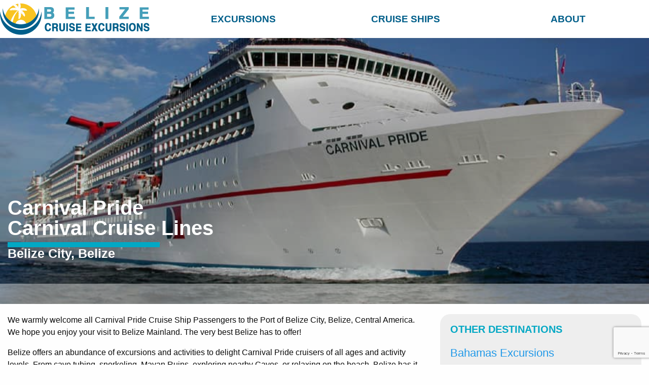

--- FILE ---
content_type: text/html; charset=UTF-8
request_url: https://belizecruiseexcursions.com/cruise-ship/carnival-pride/
body_size: 9713
content:
<!doctype html>
<html class="no-js" lang="en-US" prefix="og: https://ogp.me/ns#" >
	<head>
		<meta charset="UTF-8" />
		<meta http-equiv="X-UA-Compatible" content="IE=edge"> 
		<meta name="viewport" content="width=device-width, initial-scale=1.0" />
		<meta name="google-site-verification" content="ve9OVOlS9tj957CCu10mNuGCMMwT6I-iAwAjg3hkofA" />

		<link rel="icon" href="https://belizecruiseexcursions.com/wp-content/themes/island-marketing/assets/images/icons/favicon.ico?v=1" type="image/x-icon">
		<link rel="apple-touch-icon" sizes="144x144" href="https://belizecruiseexcursions.com/wp-content/themes/island-marketing/assets/images/icons/apple-touch-icon-144x144.png">
		<link rel="apple-touch-icon" sizes="114x114" href="https://belizecruiseexcursions.com/wp-content/themes/island-marketing/assets/images/icons/apple-touch-icon-114x114.png">
		<link rel="apple-touch-icon" sizes="72x72" href="https://belizecruiseexcursions.com/wp-content/themes/island-marketing/assets/images/icons/apple-touch-icon-72x72.png">
		<link rel="apple-touch-icon" href="https://belizecruiseexcursions.com/wp-content/themes/island-marketing/assets/images/icons/apple-touch-icon.png">

		
			<style>img:is([sizes="auto" i], [sizes^="auto," i]) { contain-intrinsic-size: 3000px 1500px }</style>
	
<!-- Search Engine Optimization by Rank Math PRO - https://rankmath.com/ -->
<title>Belize Cruise Excursions | Carnival Pride</title>
<meta name="description" content="We warmly welcome all Carnival Pride Cruise Ship Passengers to the Port of Belize City, Belize, Central America. We hope you enjoy your visit to Belize"/>
<meta name="robots" content="follow, index, max-snippet:-1, max-video-preview:-1, max-image-preview:large"/>
<link rel="canonical" href="https://belizecruiseexcursions.com/cruise-ship/carnival-pride/" />
<meta property="og:locale" content="en_US" />
<meta property="og:type" content="article" />
<meta property="og:title" content="Belize Cruise Excursions | Carnival Pride" />
<meta property="og:description" content="We warmly welcome all Carnival Pride Cruise Ship Passengers to the Port of Belize City, Belize, Central America. We hope you enjoy your visit to Belize" />
<meta property="og:url" content="https://belizecruiseexcursions.com/cruise-ship/carnival-pride/" />
<meta property="og:site_name" content="Bahamas Cruise Excursions" />
<meta property="article:publisher" content="https://www.facebook.com/CruiseExcursions/" />
<meta property="og:updated_time" content="2023-06-06T13:50:42+00:00" />
<meta property="og:image" content="https://belizecruiseexcursions.com/wp-content/uploads/2016/06/carnival-pride.jpg" />
<meta property="og:image:secure_url" content="https://belizecruiseexcursions.com/wp-content/uploads/2016/06/carnival-pride.jpg" />
<meta property="og:image:width" content="900" />
<meta property="og:image:height" content="675" />
<meta property="og:image:alt" content="Carnival Pride Belize cruise excursions" />
<meta property="og:image:type" content="image/jpeg" />
<meta property="article:published_time" content="2023-06-06T07:39:30+00:00" />
<meta property="article:modified_time" content="2023-06-06T13:50:42+00:00" />
<meta name="twitter:card" content="summary_large_image" />
<meta name="twitter:title" content="Belize Cruise Excursions | Carnival Pride" />
<meta name="twitter:description" content="We warmly welcome all Carnival Pride Cruise Ship Passengers to the Port of Belize City, Belize, Central America. We hope you enjoy your visit to Belize" />
<meta name="twitter:image" content="https://belizecruiseexcursions.com/wp-content/uploads/2016/06/carnival-pride.jpg" />
<script type="application/ld+json" class="rank-math-schema-pro">{"@context":"https://schema.org","@graph":[{"@type":["TravelAgency","Organization"],"@id":"https://belizecruiseexcursions.com/#organization","name":"Bahamas Cruise Excursions","url":"https://bahamascruiseexcursions.com","sameAs":["https://www.facebook.com/CruiseExcursions/","https://www.instagram.com/islandmarketing/"],"logo":{"@type":"ImageObject","@id":"https://belizecruiseexcursions.com/#logo","url":"https://bahamascruiseexcursions.com/wp-content/uploads/2023/06/logo_Bahamas_Cruise-Excurions.png","contentUrl":"https://bahamascruiseexcursions.com/wp-content/uploads/2023/06/logo_Bahamas_Cruise-Excurions.png","caption":"Bahamas Cruise Excursions","inLanguage":"en-US"},"openingHours":["Monday,Tuesday,Wednesday,Thursday,Friday,Saturday,Sunday 09:00-17:00"],"image":{"@id":"https://belizecruiseexcursions.com/#logo"}},{"@type":"WebSite","@id":"https://belizecruiseexcursions.com/#website","url":"https://belizecruiseexcursions.com","name":"Bahamas Cruise Excursions","alternateName":"Excursions International, Ltd","publisher":{"@id":"https://belizecruiseexcursions.com/#organization"},"inLanguage":"en-US"},{"@type":"ImageObject","@id":"https://belizecruiseexcursions.com/wp-content/uploads/2016/06/carnival-pride.jpg","url":"https://belizecruiseexcursions.com/wp-content/uploads/2016/06/carnival-pride.jpg","width":"900","height":"675","caption":"Carnival Pride Belize cruise excursions","inLanguage":"en-US"},{"@type":"WebPage","@id":"https://belizecruiseexcursions.com/cruise-ship/carnival-pride/#webpage","url":"https://belizecruiseexcursions.com/cruise-ship/carnival-pride/","name":"Belize Cruise Excursions | Carnival Pride","datePublished":"2023-06-06T07:39:30+00:00","dateModified":"2023-06-06T13:50:42+00:00","isPartOf":{"@id":"https://belizecruiseexcursions.com/#website"},"primaryImageOfPage":{"@id":"https://belizecruiseexcursions.com/wp-content/uploads/2016/06/carnival-pride.jpg"},"inLanguage":"en-US"},{"@type":"Person","@id":"https://belizecruiseexcursions.com/cruise-ship/carnival-pride/#author","name":"Matteo Uggeri","image":{"@type":"ImageObject","@id":"https://secure.gravatar.com/avatar/798ace91f4f11f3a532d511bd78f1a5f317f62f66343bbf21353f8bbabcc67d5?s=96&amp;d=mm&amp;r=g","url":"https://secure.gravatar.com/avatar/798ace91f4f11f3a532d511bd78f1a5f317f62f66343bbf21353f8bbabcc67d5?s=96&amp;d=mm&amp;r=g","caption":"Matteo Uggeri","inLanguage":"en-US"},"worksFor":{"@id":"https://belizecruiseexcursions.com/#organization"}},{"@type":"Article","headline":"Belize Cruise Excursions | Carnival Pride","keywords":"Carnival Pride","datePublished":"2023-06-06T07:39:30+00:00","dateModified":"2023-06-06T13:50:42+00:00","author":{"@id":"https://belizecruiseexcursions.com/cruise-ship/carnival-pride/#author","name":"Matteo Uggeri"},"publisher":{"@id":"https://belizecruiseexcursions.com/#organization"},"description":"We warmly welcome all Carnival Pride Cruise Ship Passengers to the Port of Belize City, Belize, Central America. We hope you enjoy your visit to Belize","name":"Belize Cruise Excursions | Carnival Pride","@id":"https://belizecruiseexcursions.com/cruise-ship/carnival-pride/#richSnippet","isPartOf":{"@id":"https://belizecruiseexcursions.com/cruise-ship/carnival-pride/#webpage"},"image":{"@id":"https://belizecruiseexcursions.com/wp-content/uploads/2016/06/carnival-pride.jpg"},"inLanguage":"en-US","mainEntityOfPage":{"@id":"https://belizecruiseexcursions.com/cruise-ship/carnival-pride/#webpage"}}]}</script>
<!-- /Rank Math WordPress SEO plugin -->

<link rel='dns-prefetch' href='//ajax.googleapis.com' />
<link rel='dns-prefetch' href='//www.google.com' />
<link rel='dns-prefetch' href='//www.googletagmanager.com' />
<link rel='dns-prefetch' href='//use.fontawesome.com' />
<link rel='stylesheet' id='wpmf-gallery-popup-style-css' href='https://belizecruiseexcursions.com/wp-content/plugins/wp-media-folder/assets/css/display-gallery/magnific-popup.css?ver=0.9.9' type='text/css' media='all' />
<link rel='stylesheet' id='wpmf-gallery-style-css' href='https://belizecruiseexcursions.com/wp-content/plugins/wp-media-folder/assets/css/display-gallery/style-display-gallery.css?ver=6.1.9' type='text/css' media='all' />
<link rel='stylesheet' id='wpmf-slick-style-css' href='https://belizecruiseexcursions.com/wp-content/plugins/wp-media-folder/assets/js/slick/slick.css?ver=6.1.9' type='text/css' media='all' />
<link rel='stylesheet' id='wpmf-slick-theme-style-css' href='https://belizecruiseexcursions.com/wp-content/plugins/wp-media-folder/assets/js/slick/slick-theme.css?ver=6.1.9' type='text/css' media='all' />
<link rel='stylesheet' id='main-stylesheet-css' href='https://belizecruiseexcursions.com/wp-content/themes/island-marketing/assets/stylesheets/foundation.css?ver=2.6.1' type='text/css' media='all' />
<link rel='stylesheet' id='bfa-font-awesome-css' href='https://use.fontawesome.com/releases/v5.15.4/css/all.css?ver=2.0.3' type='text/css' media='all' />
<link rel='stylesheet' id='bfa-font-awesome-v4-shim-css' href='https://use.fontawesome.com/releases/v5.15.4/css/v4-shims.css?ver=2.0.3' type='text/css' media='all' />
<style id='bfa-font-awesome-v4-shim-inline-css' type='text/css'>

			@font-face {
				font-family: 'FontAwesome';
				src: url('https://use.fontawesome.com/releases/v5.15.4/webfonts/fa-brands-400.eot'),
				url('https://use.fontawesome.com/releases/v5.15.4/webfonts/fa-brands-400.eot?#iefix') format('embedded-opentype'),
				url('https://use.fontawesome.com/releases/v5.15.4/webfonts/fa-brands-400.woff2') format('woff2'),
				url('https://use.fontawesome.com/releases/v5.15.4/webfonts/fa-brands-400.woff') format('woff'),
				url('https://use.fontawesome.com/releases/v5.15.4/webfonts/fa-brands-400.ttf') format('truetype'),
				url('https://use.fontawesome.com/releases/v5.15.4/webfonts/fa-brands-400.svg#fontawesome') format('svg');
			}

			@font-face {
				font-family: 'FontAwesome';
				src: url('https://use.fontawesome.com/releases/v5.15.4/webfonts/fa-solid-900.eot'),
				url('https://use.fontawesome.com/releases/v5.15.4/webfonts/fa-solid-900.eot?#iefix') format('embedded-opentype'),
				url('https://use.fontawesome.com/releases/v5.15.4/webfonts/fa-solid-900.woff2') format('woff2'),
				url('https://use.fontawesome.com/releases/v5.15.4/webfonts/fa-solid-900.woff') format('woff'),
				url('https://use.fontawesome.com/releases/v5.15.4/webfonts/fa-solid-900.ttf') format('truetype'),
				url('https://use.fontawesome.com/releases/v5.15.4/webfonts/fa-solid-900.svg#fontawesome') format('svg');
			}

			@font-face {
				font-family: 'FontAwesome';
				src: url('https://use.fontawesome.com/releases/v5.15.4/webfonts/fa-regular-400.eot'),
				url('https://use.fontawesome.com/releases/v5.15.4/webfonts/fa-regular-400.eot?#iefix') format('embedded-opentype'),
				url('https://use.fontawesome.com/releases/v5.15.4/webfonts/fa-regular-400.woff2') format('woff2'),
				url('https://use.fontawesome.com/releases/v5.15.4/webfonts/fa-regular-400.woff') format('woff'),
				url('https://use.fontawesome.com/releases/v5.15.4/webfonts/fa-regular-400.ttf') format('truetype'),
				url('https://use.fontawesome.com/releases/v5.15.4/webfonts/fa-regular-400.svg#fontawesome') format('svg');
				unicode-range: U+F004-F005,U+F007,U+F017,U+F022,U+F024,U+F02E,U+F03E,U+F044,U+F057-F059,U+F06E,U+F070,U+F075,U+F07B-F07C,U+F080,U+F086,U+F089,U+F094,U+F09D,U+F0A0,U+F0A4-F0A7,U+F0C5,U+F0C7-F0C8,U+F0E0,U+F0EB,U+F0F3,U+F0F8,U+F0FE,U+F111,U+F118-F11A,U+F11C,U+F133,U+F144,U+F146,U+F14A,U+F14D-F14E,U+F150-F152,U+F15B-F15C,U+F164-F165,U+F185-F186,U+F191-F192,U+F1AD,U+F1C1-F1C9,U+F1CD,U+F1D8,U+F1E3,U+F1EA,U+F1F6,U+F1F9,U+F20A,U+F247-F249,U+F24D,U+F254-F25B,U+F25D,U+F267,U+F271-F274,U+F279,U+F28B,U+F28D,U+F2B5-F2B6,U+F2B9,U+F2BB,U+F2BD,U+F2C1-F2C2,U+F2D0,U+F2D2,U+F2DC,U+F2ED,U+F328,U+F358-F35B,U+F3A5,U+F3D1,U+F410,U+F4AD;
			}
		
</style>
<script type="text/javascript" src="https://ajax.googleapis.com/ajax/libs/jquery/2.2.4/jquery.min.js?ver=2.2.4" id="jquery-js"></script>

<!-- Google tag (gtag.js) snippet added by Site Kit -->
<!-- Google Analytics snippet added by Site Kit -->
<script type="text/javascript" src="https://www.googletagmanager.com/gtag/js?id=GT-5M357NH" id="google_gtagjs-js" async></script>
<script type="text/javascript" id="google_gtagjs-js-after">
/* <![CDATA[ */
window.dataLayer = window.dataLayer || [];function gtag(){dataLayer.push(arguments);}
gtag("set","linker",{"domains":["belizecruiseexcursions.com"]});
gtag("js", new Date());
gtag("set", "developer_id.dZTNiMT", true);
gtag("config", "GT-5M357NH", {"googlesitekit_post_type":"cruise-ship"});
/* ]]> */
</script>
<link rel="https://api.w.org/" href="https://belizecruiseexcursions.com/wp-json/" /><link rel="alternate" title="oEmbed (JSON)" type="application/json+oembed" href="https://belizecruiseexcursions.com/wp-json/oembed/1.0/embed?url=https%3A%2F%2Fbelizecruiseexcursions.com%2Fcruise-ship%2Fcarnival-pride%2F" />
<link rel="alternate" title="oEmbed (XML)" type="text/xml+oembed" href="https://belizecruiseexcursions.com/wp-json/oembed/1.0/embed?url=https%3A%2F%2Fbelizecruiseexcursions.com%2Fcruise-ship%2Fcarnival-pride%2F&#038;format=xml" />
<meta name="generator" content="Site Kit by Google 1.170.0" />		<style type="text/css" id="wp-custom-css">
			/* Override: Nav Bar Style */
#site-navigation.top-bar,
#site-navigation.top-bar ul{ background-color: #fff; }
#site-navigation .top-bar-left { padding: 5px 0; }
#site-navigation .top-bar-right { padding-top: 12px; }

/* Override: Logo Style */
#site-navigation .top-bar-left .menu > .home > .logo {
	display: block;
	height: auto; padding: 0;
}
#site-navigation .top-bar-left .menu > .home > .logo > img {
	display: block;
	height: 65px; width: auto;
}

/* Override: Menu Items Style */
#site-navigation .top-bar-right .menu .menu-item a {
	color: #005F8A; }
#site-navigation .top-bar-right .menu .menu-item a:hover {
	color: #459FB9; }


/* Override: Mobile Header Style */
#masthead .title-bar {
	background-color: #fff;
}
#masthead .title-bar .menu-icon:after { top: 12px; }
#masthead .title-bar .menu-icon:after {
  background: #565656;
  box-shadow: 0 7px 0 #292929, 0 14px 0 #292929;
}
#masthead .title-bar .menu-icon:hover::after {
  background: #333;
  box-shadow: 0 7px 0 #000, 0 14px 0 #000;
}



/* Override: Footer Bottom Bar */
#copyright {
    color: #fff;
    padding: 10px;
    background: #005F8A;
}		</style>
		
		<script src="https://belizecruiseexcursions.com/wp-content/themes/island-marketing/assets/javascript/vendor/unitegallery/js/unitegallery.js"></script>
		<link rel='stylesheet' href='https://belizecruiseexcursions.com/wp-content/themes/island-marketing/assets/javascript/vendor/unitegallery/css/unite-gallery.min.css' type='text/css' /> 
		<script src="https://belizecruiseexcursions.com/wp-content/themes/island-marketing/assets/javascript/vendor/unitegallery/themes/default/ug-theme-default.js"></script>
		<link rel='stylesheet' href='https://belizecruiseexcursions.com/wp-content/themes/island-marketing/assets/javascript/vendor/unitegallery/themes/default/ug-theme-default.min.css' type='text/css' /> 
		<link rel="stylesheet" type="text/css" href="//cdn.jsdelivr.net/jquery.slick/1.6.0/slick-theme.css"/>
		<link rel='stylesheet' href='https://belizecruiseexcursions.com/wp-content/themes/island-marketing/assets/stylesheets/normalize.css' type='text/css' /> 
	
			</head>

	<body class="wp-singular cruise-ship-template-default single single-cruise-ship postid-360 wp-theme-island-marketing offcanvas">
	
	
			<header id="masthead" class="site-header" role="banner">
		
		<div class="title-bar" data-responsive-toggle="site-navigation">
			<button class="menu-icon" type="button" data-toggle="mobile-menu"></button>
			<div class="title-bar-title">
				<a class="logo" href="https://belizecruiseexcursions.com/" rel="home" title="Barbados Cruise Excursions - Back to Home">
					<img alt="Logo | Belize Cruise Excursions" src="/wp-content/uploads/2023/06/logo_Belize_Cruise-Excurions.png">
				</a>
			</div>
		</div>

		<nav id="site-navigation" class="main-navigation top-bar" role="navigation">
			<div class="row">
				<div class="top-bar-left">
					<ul class="menu">
						<li class="home">
							<a class="logo" href="https://belizecruiseexcursions.com/" rel="home" title="Belize Cruise Excursions - Back to Home">
								<img alt="Logo | Belize Cruise Excursions" src="/wp-content/uploads/2023/06/logo_Belize_Cruise-Excurions.png">
							</a>
						</li>
					</ul>
				</div>
				<div class="top-bar-right">
					<ul id="menu-main-menu" class="dropdown menu expanded desktop-menu" data-dropdown-menu><li id="menu-item-544" class="menu-item menu-item-type-post_type menu-item-object-page menu-item-544"><a href="https://belizecruiseexcursions.com/excursions/">Excursions</a></li>
<li id="menu-item-62" class="menu-item menu-item-type-post_type menu-item-object-page menu-item-62"><a href="https://belizecruiseexcursions.com/cruise-ships/">Cruise Ships</a></li>
<li id="menu-item-68" class="menu-item menu-item-type-post_type menu-item-object-page menu-item-68"><a href="https://belizecruiseexcursions.com/about-belizecruiseexcursions-com/">About</a></li>
</ul>											
<nav class="vertical menu" id="mobile-menu" role="navigation">
  <ul id="menu-mobile-menu" class="vertical menu" data-accordion-menu><li id="menu-item-392" class="menu-item menu-item-type-post_type menu-item-object-page menu-item-392"><a href="https://belizecruiseexcursions.com/excursions/">Excursions</a></li>
<li id="menu-item-394" class="menu-item menu-item-type-post_type menu-item-object-page menu-item-394"><a href="https://belizecruiseexcursions.com/cruise-ships/">Cruise Ships</a></li>
<li id="menu-item-85" class="menu-item menu-item-type-post_type menu-item-object-page menu-item-85"><a href="https://belizecruiseexcursions.com/about-belizecruiseexcursions-com/">About</a></li>
<li id="menu-item-86" class="menu-item menu-item-type-post_type menu-item-object-page menu-item-86"><a href="https://belizecruiseexcursions.com/contact/">Contact</a></li>
</ul></nav>
									</div>
			</div>
		</nav>		
	</header>

	<section class="container">
		

	
			
		
	<header id="featured-hero" role="banner" style="background: linear-gradient(rgba(0, 0, 0, 0.2), rgba(0, 0, 0, 0.2)), url('https://belizecruiseexcursions.com/wp-content/uploads/2016/06/carnival-pride.jpg') no-repeat; background-size: cover;">

		<div class="row">
			<div class="small-6 columns">
				<div class="page-title">
				 	<h2 id="title-one">Carnival Pride</h2>
				 	<h2 id="title">Carnival Cruise Lines</h2>
				 	<div class="blue-bar"></div>
				 	<h4 id="subtitle">Belize City, Belize</h4>
				</div>
		 	</div>
	 	</div>

	 	<div class="turq-bar"></div>


	</header>

		<main id="cruise-ship-page" role="main">
			
			
			<div class="row">
				<div class="small-12 medium-8 columns">
					<div class="row">
						<div class="small-12 columns">
							<p>We warmly welcome all Carnival Pride Cruise Ship Passengers to the Port of Belize City, Belize, Central America. We hope you enjoy your visit to Belize Mainland. The very best Belize has to offer!</p>
<p>Belize offers an abundance of excursions and activities to delight Carnival Pride cruisers of all ages and activity levels. From cave tubing, snorkeling, Mayan Ruins, exploring nearby Cayes, or relaxing on the beach, Belize has it all!!!</p>
<p>Belize Cruise Excursions offers a variety of options for you to choose from. Our rates are direct rates from the operators, allowing you to save money while providing you with a greater selection of shore excursions.</p>
<p>Belize Cruise Excursions recommends excursions for Carnival Pride passengers for your visit to Belize City based on the arrival times, departure times of your Carnival Pride and the length of your visit out our Port. We also take into account the number of cruise ships arriving on the same day your ship comes to port. We can then provide you with options on how to avoid the busy excursions when this is appropriate.</p>
<p>Please have a look at our recommended Carnival Pride and itineraries. If you don&#8217;t find what you are looking for, click on Excursions in the top navigational buttons for a full listing of excursions.</p>
<p>Recommended Shore Excursions:</p>
<p>We are diligently working to bring you the best tours available in Belize City, Belize.</p>
<p>Belize City, Belize, is uniquely situated in an ideal location that provides access to incredible sea and land adventures.</p>
<p>We specialize in unique and boutique tours in addition to our &#8220;best for less&#8221; excursions, offering excellent value for some of the most popular tours. Island Marketing Ltd offers tours and excursions for almost every budget and individual need.</p>
<p>Belize City, Belize Cruise Excursions are tour and excursion experts representing the best independent operators in Belize. We provide firsthand information on each and every excursion we offer and recommend the excursions that work best for you.</p>
<p>That&#8217;s the Excursions International Ltd. difference!</p>
						</div>
					</div>

					<section id="recommended-excursions">

	<div class="row">
		<div class="small-12 columns">
			<h3>Recommended Excursions</h3>
		</div>
	</div>
	<div class="row small-up-1 medium-up-2 large-up-2" >		
						<article id="excursion"  class="column excursion">
	
	<a href="https://belizecruiseexcursions.com/excursion/goffs-caye-beach-belize/">
		<img src="https://belizecruiseexcursions.com/wp-content/uploads/2016/06/GoffsIslandBelize-640x480.jpg" class="attachment-fp-small size-fp-small wp-post-image" alt="Belize Goff&#039;s Caye Snorkeling and Beach Excursion in Belize." decoding="async" fetchpriority="high" srcset="https://belizecruiseexcursions.com/wp-content/uploads/2016/06/GoffsIslandBelize-640x480.jpg 640w, https://belizecruiseexcursions.com/wp-content/uploads/2016/06/GoffsIslandBelize-300x225.jpg 300w, https://belizecruiseexcursions.com/wp-content/uploads/2016/06/GoffsIslandBelize-768x576.jpg 768w, https://belizecruiseexcursions.com/wp-content/uploads/2016/06/GoffsIslandBelize-1024x768.jpg 1024w, https://belizecruiseexcursions.com/wp-content/uploads/2016/06/GoffsIslandBelize-1200x900.jpg 1200w, https://belizecruiseexcursions.com/wp-content/uploads/2016/06/GoffsIslandBelize.jpg 1440w" sizes="(max-width: 639px) 98vw, (max-width: 1199px) 64vw, 640px" title="Sun Kissed Goff&#039;S Caye Beach &amp;Amp; Snorkeling - $48Us 1">	</a>


	<h5>Sun Kissed Goff&#8217;s Caye Beach &#038; Snorkeling &#8211; $48us</h5>
		<div class="highlights">
		<ul>
			<li>Beach time on Beautiful Goff's Caye.</li>
			<li>Goff's Caye guided Snorkeling Experience! Snorkel the beautiful Belize barrier reef.</li>
			<li>4.5 Hour Tour Port to Port. Snorkeling gear included.</li>
		</ul>
	</div>

	<a class="button view-excursion-button" href="https://belizecruiseexcursions.com/excursion/goffs-caye-beach-belize/">View Excursion</a>
	

</article>	
		
						<article id="excursion"  class="column excursion">
	
	<a href="https://belizecruiseexcursions.com/excursion/belize-cave-tubing-xstream/">
		<img src="https://belizecruiseexcursions.com/wp-content/uploads/2016/06/Belize_Cave_Tubing_1-1-640x480.jpg" class="attachment-fp-small size-fp-small wp-post-image" alt="The belize x-stream cave tubing wave, Belize" decoding="async" srcset="https://belizecruiseexcursions.com/wp-content/uploads/2016/06/Belize_Cave_Tubing_1-1-640x480.jpg 640w, https://belizecruiseexcursions.com/wp-content/uploads/2016/06/Belize_Cave_Tubing_1-1-300x225.jpg 300w, https://belizecruiseexcursions.com/wp-content/uploads/2016/06/Belize_Cave_Tubing_1-1-768x576.jpg 768w, https://belizecruiseexcursions.com/wp-content/uploads/2016/06/Belize_Cave_Tubing_1-1-1024x768.jpg 1024w, https://belizecruiseexcursions.com/wp-content/uploads/2016/06/Belize_Cave_Tubing_1-1.jpg 1200w" sizes="(max-width: 639px) 98vw, (max-width: 1199px) 64vw, 640px" title="Belize Cave Tubing With X-Stream Cave Tubing Tours! - $66Us 2">	</a>


	<h5>Belize Cave Tubing with X-Stream cave tubing tours! &#8211; $66us</h5>
		<div class="highlights">
		<ul>
			<li>Belize Cave Tubing Excursion, explore two caves in our rainforest!</li>
			<li>All transportation, including pick up and return to Belize Tourism Village at the Belize Cruise Ship Terminal or your Hotel in Belize City</li>
			<li>Two Caves within the Belize Caves Branch System plus Dry Cave Exploration to admire exhilarating Stalactites/Stalagmites Formations.</li>
		</ul>
	</div>

	<a class="button view-excursion-button" href="https://belizecruiseexcursions.com/excursion/belize-cave-tubing-xstream/">View Excursion</a>
	

</article>	
		
						<article id="excursion"  class="column excursion">
	
	<a href="https://belizecruiseexcursions.com/excursion/belize-altun-ha-excursion/">
		<img src="https://belizecruiseexcursions.com/wp-content/uploads/2016/06/Belize_Altun_Ha_9-640x480.jpg" class="attachment-fp-small size-fp-small wp-post-image" alt="Belize Altun Ha Excursion" decoding="async" srcset="https://belizecruiseexcursions.com/wp-content/uploads/2016/06/Belize_Altun_Ha_9-640x480.jpg 640w, https://belizecruiseexcursions.com/wp-content/uploads/2016/06/Belize_Altun_Ha_9-300x225.jpg 300w, https://belizecruiseexcursions.com/wp-content/uploads/2016/06/Belize_Altun_Ha_9-768x576.jpg 768w, https://belizecruiseexcursions.com/wp-content/uploads/2016/06/Belize_Altun_Ha_9-1024x768.jpg 1024w, https://belizecruiseexcursions.com/wp-content/uploads/2016/06/Belize_Altun_Ha_9.jpg 1200w" sizes="(max-width: 639px) 98vw, (max-width: 1199px) 64vw, 640px" title="Belize Altun Ha Mayan Ruins Excursion - $55Us 3">	</a>


	<h5>Belize Altun Ha Mayan Ruins Excursion &#8211; $55us</h5>
		<div class="highlights">
		<ul>
			<li>Belize Altun Ha Excursion. Beautifully reconstructed Temples.</li>
			<li>The perfect Mayan Ruins Excursion for young children.</li>
			<li>Great for shopping, a Belizean handicraft market is found on site!</li>
		</ul>
	</div>

	<a class="button view-excursion-button" href="https://belizecruiseexcursions.com/excursion/belize-altun-ha-excursion/">View Excursion</a>
	

</article>	
		
						<article id="excursion"  class="column excursion">
	
	<a href="https://belizecruiseexcursions.com/excursion/belize-howler-monkey-sanctuary-excursion/">
		<img src="https://belizecruiseexcursions.com/wp-content/uploads/2016/09/BABOON-SANCUARY-640x424.jpg" class="attachment-fp-small size-fp-small wp-post-image" alt="Belize Howler Monkey Sanctuary" decoding="async" loading="lazy" srcset="https://belizecruiseexcursions.com/wp-content/uploads/2016/09/BABOON-SANCUARY-640x424.jpg 640w, https://belizecruiseexcursions.com/wp-content/uploads/2016/09/BABOON-SANCUARY-300x199.jpg 300w, https://belizecruiseexcursions.com/wp-content/uploads/2016/09/BABOON-SANCUARY-768x509.jpg 768w, https://belizecruiseexcursions.com/wp-content/uploads/2016/09/BABOON-SANCUARY-1024x678.jpg 1024w, https://belizecruiseexcursions.com/wp-content/uploads/2016/09/BABOON-SANCUARY-1200x795.jpg 1200w, https://belizecruiseexcursions.com/wp-content/uploads/2016/09/BABOON-SANCUARY.jpg 1400w" sizes="auto, (max-width: 639px) 98vw, (max-width: 1199px) 64vw, 640px" title="Belize In The Wild Excursion. Howler Monkey, Baboon Sanctuary - $55Us 4">	</a>


	<h5>Belize in the wild excursion. Howler Monkey, Baboon Sanctuary &#8211; $55us</h5>
		<div class="highlights">
		<ul>
			<li>Discover Belize's Howlers Monkeys in their habitat up close and personal.</li>
			<li>All transportation, including pick up and return to Belize Tourism Village at the Belize Cruise Ship Terminal.</li>
			<li>A fun, thrilling and educative tour for all ages.</li>
		</ul>
	</div>

	<a class="button view-excursion-button" href="https://belizecruiseexcursions.com/excursion/belize-howler-monkey-sanctuary-excursion/">View Excursion</a>
	

</article>	
		
						<article id="excursion"  class="column excursion">
	
	<a href="https://belizecruiseexcursions.com/excursion/belize-lamanai-excursion/">
		<img src="https://belizecruiseexcursions.com/wp-content/uploads/2016/04/lamanaimask5-640x427.jpg" class="attachment-fp-small size-fp-small wp-post-image" alt="Belize Lamanai Excursion Temples Mask" decoding="async" loading="lazy" srcset="https://belizecruiseexcursions.com/wp-content/uploads/2016/04/lamanaimask5-640x427.jpg 640w, https://belizecruiseexcursions.com/wp-content/uploads/2016/04/lamanaimask5-300x200.jpg 300w, https://belizecruiseexcursions.com/wp-content/uploads/2016/04/lamanaimask5-768x512.jpg 768w, https://belizecruiseexcursions.com/wp-content/uploads/2016/04/lamanaimask5-1024x683.jpg 1024w, https://belizecruiseexcursions.com/wp-content/uploads/2016/04/lamanaimask5-1200x800.jpg 1200w, https://belizecruiseexcursions.com/wp-content/uploads/2016/04/lamanaimask5.jpg 1620w" sizes="auto, (max-width: 639px) 98vw, (max-width: 1199px) 64vw, 640px" title="Belize Lamanai Mayan Ruins And New River Boat Ride Excursion - $123Us 5">	</a>


	<h5>Belize Lamanai Mayan Ruins and New River Boat Ride Excursion &#8211; $123us</h5>
		<div class="highlights">
		<ul>
			<li>Belize Lamanai Excursion with the stunning and thrilling boat ride to Lamanai on the Belize New River.</li>
			<li>Belize Rainforest walk from Temple to Temple.</li>
			<li>Howler Monkeys, Spider Monkeys, Crocodiles..... and more!</li>
		</ul>
	</div>

	<a class="button view-excursion-button" href="https://belizecruiseexcursions.com/excursion/belize-lamanai-excursion/">View Excursion</a>
	

</article>	
		
						<article id="excursion"  class="column excursion">
	
	<a href="https://belizecruiseexcursions.com/excursion/belize-cave-tubing-zip-line-excursion/">
		<img src="https://belizecruiseexcursions.com/wp-content/uploads/2016/05/Tour_HeroImage-640x427.jpg" class="attachment-fp-small size-fp-small wp-post-image" alt="Belize cave tubing zip line excursion" decoding="async" loading="lazy" srcset="https://belizecruiseexcursions.com/wp-content/uploads/2016/05/Tour_HeroImage-640x427.jpg 640w, https://belizecruiseexcursions.com/wp-content/uploads/2016/05/Tour_HeroImage-300x200.jpg 300w, https://belizecruiseexcursions.com/wp-content/uploads/2016/05/Tour_HeroImage-768x512.jpg 768w, https://belizecruiseexcursions.com/wp-content/uploads/2016/05/Tour_HeroImage-1024x683.jpg 1024w, https://belizecruiseexcursions.com/wp-content/uploads/2016/05/Tour_HeroImage.jpg 1200w" sizes="auto, (max-width: 639px) 98vw, (max-width: 1199px) 64vw, 640px" title="Belize Cave Tubing &amp;Amp; Zip Line Excursion - $105Us 6">	</a>


	<h5>Belize Cave Tubing &#038; Zip Line Excursion &#8211; $105us</h5>
		<div class="highlights">
		<ul>
			<li>The best of both Worlds, Cave Tubing & Zip Line canopy excursion!</li>
			<li>1 Cave system and full Zip Line Canopy Tour.</li>
			<li>All transportation (to and from Belize Tourism Village at the Belize Cruise Ship Terminal).</li>
		</ul>
	</div>

	<a class="button view-excursion-button" href="https://belizecruiseexcursions.com/excursion/belize-cave-tubing-zip-line-excursion/">View Excursion</a>
	

</article>	
		
						<article id="excursion"  class="column excursion">
	
	<a href="https://belizecruiseexcursions.com/excursion/xunantunich-mayan-ruins-belize/">
		<img src="https://belizecruiseexcursions.com/wp-content/uploads/2016/04/181-8164_IMG-640x480.jpg" class="attachment-fp-small size-fp-small wp-post-image" alt="Xunantunich belize" decoding="async" loading="lazy" srcset="https://belizecruiseexcursions.com/wp-content/uploads/2016/04/181-8164_IMG-640x480.jpg 640w, https://belizecruiseexcursions.com/wp-content/uploads/2016/04/181-8164_IMG-300x225.jpg 300w, https://belizecruiseexcursions.com/wp-content/uploads/2016/04/181-8164_IMG-768x576.jpg 768w, https://belizecruiseexcursions.com/wp-content/uploads/2016/04/181-8164_IMG-1024x768.jpg 1024w, https://belizecruiseexcursions.com/wp-content/uploads/2016/04/181-8164_IMG-1200x900.jpg 1200w, https://belizecruiseexcursions.com/wp-content/uploads/2016/04/181-8164_IMG.jpg 1440w" sizes="auto, (max-width: 639px) 98vw, (max-width: 1199px) 64vw, 640px" title="Xunantunich Mayan Ruins Belize - $106Us 7">	</a>


	<h5>Xunantunich Mayan Ruins Belize &#8211; $106us</h5>
		<div class="highlights">
		<ul>
			<li>Xunantunich, outstanding nature, rainforest, Howler Monkeys, giant Iguanas and more!</li>
			<li>2nd tallest structure in Belize offering dramatic views.</li>
			<li>Belizean Lunch Included!</li>
		</ul>
	</div>

	<a class="button view-excursion-button" href="https://belizecruiseexcursions.com/excursion/xunantunich-mayan-ruins-belize/">View Excursion</a>
	

</article>	
		
						<article id="excursion"  class="column excursion">
	
	<a href="https://belizecruiseexcursions.com/excursion/belize-city-tour-rum-factory-excursion-belize-museum/">
		<img src="https://belizecruiseexcursions.com/wp-content/uploads/2016/06/Belize_Cathedral-640x427.jpg" class="attachment-fp-small size-fp-small wp-post-image" alt="Belize City Tour St John Cathedral in Belize" decoding="async" loading="lazy" srcset="https://belizecruiseexcursions.com/wp-content/uploads/2016/06/Belize_Cathedral-640x427.jpg 640w, https://belizecruiseexcursions.com/wp-content/uploads/2016/06/Belize_Cathedral-300x200.jpg 300w, https://belizecruiseexcursions.com/wp-content/uploads/2016/06/Belize_Cathedral-768x512.jpg 768w, https://belizecruiseexcursions.com/wp-content/uploads/2016/06/Belize_Cathedral.jpg 900w" sizes="auto, (max-width: 639px) 98vw, (max-width: 1199px) 64vw, 640px" title="Belize City Tour, Museum, Rum Factory Excursion - $75Us 8">	</a>


	<h5>Belize City Tour, Museum, Rum Factory Excursion &#8211; $75us</h5>
		<div class="highlights">
		<ul>
			<li>Belize City Historical Museum Tour.</li>
			<li>Belize City Tour to the Belize Cathedral, Swing Bridge, Hidden locations and more!</li>
			<li>World famous Travellers Rum Factory Tour and Rum Tasting.</li>
		</ul>
	</div>

	<a class="button view-excursion-button" href="https://belizecruiseexcursions.com/excursion/belize-city-tour-rum-factory-excursion-belize-museum/">View Excursion</a>
	

</article>	
		
						<article id="excursion"  class="column excursion">
	
	<a href="https://belizecruiseexcursions.com/excursion/belize-zip-line-excursion/">
		<img src="https://belizecruiseexcursions.com/wp-content/uploads/2016/04/Activities_Featured.jpg" class="attachment-fp-small size-fp-small wp-post-image" alt="Belize zip line canopy tour" decoding="async" loading="lazy" srcset="https://belizecruiseexcursions.com/wp-content/uploads/2016/04/Activities_Featured.jpg 551w, https://belizecruiseexcursions.com/wp-content/uploads/2016/04/Activities_Featured-300x163.jpg 300w" sizes="auto, (max-width: 639px) 98vw, (max-width: 1199px) 64vw, 551px" title="Belize Zip Line Canopy Excursion - $86Us 9">	</a>


	<h5>Belize Zip Line Canopy Excursion &#8211; $86us</h5>
		<div class="highlights">
		<ul>
			<li>World Famous Belize Rainforest.</li>
			<li>7 Zip line Platforms.</li>
			<li>Outstanding Wildlife.</li>
		</ul>
	</div>

	<a class="button view-excursion-button" href="https://belizecruiseexcursions.com/excursion/belize-zip-line-excursion/">View Excursion</a>
	

</article>	
		
						<article id="excursion"  class="column excursion">
	
	<a href="https://belizecruiseexcursions.com/excursion/belize-baboon-sanctuary-altun-ha-excursion/">
		<img src="https://belizecruiseexcursions.com/wp-content/uploads/2018/11/BABOOB-ALTUN-HA-EXCURSION-640x425.jpg" class="attachment-fp-small size-fp-small wp-post-image" alt="BABOOB ALTUN HA EXCURSION" decoding="async" loading="lazy" srcset="https://belizecruiseexcursions.com/wp-content/uploads/2018/11/BABOOB-ALTUN-HA-EXCURSION-640x425.jpg 640w, https://belizecruiseexcursions.com/wp-content/uploads/2018/11/BABOOB-ALTUN-HA-EXCURSION-300x199.jpg 300w, https://belizecruiseexcursions.com/wp-content/uploads/2018/11/BABOOB-ALTUN-HA-EXCURSION-768x510.jpg 768w, https://belizecruiseexcursions.com/wp-content/uploads/2018/11/BABOOB-ALTUN-HA-EXCURSION-1024x680.jpg 1024w, https://belizecruiseexcursions.com/wp-content/uploads/2018/11/BABOOB-ALTUN-HA-EXCURSION.jpg 1198w" sizes="auto, (max-width: 639px) 98vw, (max-width: 1199px) 64vw, 640px" title="Belize Baboon Sanctuary And Altun Ha Excursion - $100Us 10">	</a>


	<h5>Belize Baboon Sanctuary and Altun Ha Excursion &#8211; $100us</h5>
		<div class="highlights">
		<ul>
			<li>Small groups with Certified  BTB & BCIA Guides.</li>
			<li>Beautifully reconstructed and easy to climb Temples.</li>
			<li>Discover Howlers Monkeys in their habitat up close and personal.</li>
		</ul>
	</div>

	<a class="button view-excursion-button" href="https://belizecruiseexcursions.com/excursion/belize-baboon-sanctuary-altun-ha-excursion/">View Excursion</a>
	

</article>	
		
						<article id="excursion"  class="column excursion">
	
	<a href="https://belizecruiseexcursions.com/excursion/belize-cahal-pech-maya-ruins/">
		<img src="https://belizecruiseexcursions.com/wp-content/uploads/2016/09/cahal-pech-MAIN-1-640x480.jpg" class="attachment-fp-small size-fp-small wp-post-image" alt="cahal pech excursions" decoding="async" loading="lazy" srcset="https://belizecruiseexcursions.com/wp-content/uploads/2016/09/cahal-pech-MAIN-1-640x480.jpg 640w, https://belizecruiseexcursions.com/wp-content/uploads/2016/09/cahal-pech-MAIN-1-300x225.jpg 300w, https://belizecruiseexcursions.com/wp-content/uploads/2016/09/cahal-pech-MAIN-1-768x576.jpg 768w, https://belizecruiseexcursions.com/wp-content/uploads/2016/09/cahal-pech-MAIN-1-1024x768.jpg 1024w, https://belizecruiseexcursions.com/wp-content/uploads/2016/09/cahal-pech-MAIN-1.jpg 1200w" sizes="auto, (max-width: 639px) 98vw, (max-width: 1199px) 64vw, 640px" title="Belize Cahal Pech Maya Ruins - $90Us 11">	</a>


	<h5>Belize Cahal Pech Maya Ruins &#8211; $90us</h5>
		<div class="highlights">
		<ul>
			<li>Unparalleled Maya masonry construction.</li>
			<li>Rainforest, tropical birds and more!</li>
			<li>Transport from the Port and lunch included!</li>
		</ul>
	</div>

	<a class="button view-excursion-button" href="https://belizecruiseexcursions.com/excursion/belize-cahal-pech-maya-ruins/">View Excursion</a>
	

</article>	
		
						<article id="excursion"  class="column excursion">
	
	<a href="https://belizecruiseexcursions.com/excursion/belize-baboon-sanctuary-zip-line-excursion/">
		<img src="https://belizecruiseexcursions.com/wp-content/uploads/2018/11/belize-zip-line-baboon-sanc-640x421.jpg" class="attachment-fp-small size-fp-small wp-post-image" alt="belize zip line baboon sanc" decoding="async" loading="lazy" srcset="https://belizecruiseexcursions.com/wp-content/uploads/2018/11/belize-zip-line-baboon-sanc-640x421.jpg 640w, https://belizecruiseexcursions.com/wp-content/uploads/2018/11/belize-zip-line-baboon-sanc-300x198.jpg 300w, https://belizecruiseexcursions.com/wp-content/uploads/2018/11/belize-zip-line-baboon-sanc-768x506.jpg 768w, https://belizecruiseexcursions.com/wp-content/uploads/2018/11/belize-zip-line-baboon-sanc-1024x674.jpg 1024w, https://belizecruiseexcursions.com/wp-content/uploads/2018/11/belize-zip-line-baboon-sanc.jpg 1200w" sizes="auto, (max-width: 639px) 98vw, (max-width: 1199px) 64vw, 640px" title="Belize Baboon Sanctuary And Zip Line Excursion - $120Us 12">	</a>


	<h5>Belize Baboon Sanctuary and Zip Line Excursion &#8211; $120us</h5>
		<div class="highlights">
		<ul>
			<li>All transportation, including pick up and return to Belize Tourism Village at the Belize Cruise Ship Terminal.</li>
			<li>Discover Howlers Monkeys in their habitat up close and personal.</li>
			<li>World Famous Belize rain forest with seven Zip Line platforms.</li>
		</ul>
	</div>

	<a class="button view-excursion-button" href="https://belizecruiseexcursions.com/excursion/belize-baboon-sanctuary-zip-line-excursion/">View Excursion</a>
	

</article>	
		
			</div>

</section>
				</div>
				<div class="small-12 medium-4 columns">
					
					<div id="other-destinations" class="bubble component">
	<h5>Other Destinations</h5>
	<p class="title"><a href="https://bahamascruiseexcursions.com/">Bahamas Excursions</a></p>
	<p class="title"><a href="https://barbadoscruiseexcursions.com/">Barbados Excursions</a></p>
	<p class="title"><a href="https://belizecruiseexcursions.com/">Belize Excursions</a></p>
	<p class="title"><a href="https://cabosanlucascruiseexcursions.com/">Cabo San Lucas Excursions</a></p>
	<p class="title"><a href="https://costamayacruiseexcursions.com/">Costa Maya Excursions</a></p>
	<p class="title"><a href="https://cozumelcruiseexcursions.com/">Cozumel Excursions</a></p>
	<p class="title"><a href="https://grandcaymancruiseexcursions.com/">Grand Cayman Excusions</a></p>
	<p class="title"><a href="https://jamaicacruiseexcursions.com/">Jamaica Excursions</a></p>
	<p class="title"><a href="https://puertoricocruiseexcursions.com/">Puerto Rico Excursions</a></p>
	<p class="title"><a href="https://roatancruiseexcursions.com/">Roatan Excursions</a></p>
	<p class="title"><a href="https://stmaartencruiseexcursions.com/">St. Maarten Excursions</a></p>
	<p class="title"><a href="https://stthomascruiseexcursions.com/">St. Thomas Excursions</a></p>
</div>

					<div id="we-refund" class="bubble component">

	<h5>We Refund</h5>	

	<p>We guarantee a full refund of your excursion deposit if your ship can not make it into the port of Belize City, Belize</p>
</div>
					

					
					<div id="sidebar-excursions" class="bubble component">

	<h5>Excursions</h5>

    <ul>

     
        
        <li>               
        <a href="https://belizecruiseexcursions.com/excursion/goffs-caye-beach-belize/">
                <p class="title">Sun Kissed Goff&#8217;s Caye Beach &#038; Snorkeling &#8211; $48us</p>
        </a>
        </li>
           

     
        
        <li>               
        <a href="https://belizecruiseexcursions.com/excursion/belize-cave-tubing-xstream/">
                <p class="title">Belize Cave Tubing with X-Stream cave tubing tours! &#8211; $66us</p>
        </a>
        </li>
           

     
        
        <li>               
        <a href="https://belizecruiseexcursions.com/excursion/belize-altun-ha-excursion/">
                <p class="title">Belize Altun Ha Mayan Ruins Excursion &#8211; $55us</p>
        </a>
        </li>
           

     
        
        <li>               
        <a href="https://belizecruiseexcursions.com/excursion/belize-howler-monkey-sanctuary-excursion/">
                <p class="title">Belize in the wild excursion. Howler Monkey, Baboon Sanctuary &#8211; $55us</p>
        </a>
        </li>
           

     
        
        <li>               
        <a href="https://belizecruiseexcursions.com/excursion/belize-lamanai-excursion/">
                <p class="title">Belize Lamanai Mayan Ruins and New River Boat Ride Excursion &#8211; $123us</p>
        </a>
        </li>
           

     
        
        <li>               
        <a href="https://belizecruiseexcursions.com/excursion/belize-cave-tubing-zip-line-excursion/">
                <p class="title">Belize Cave Tubing &#038; Zip Line Excursion &#8211; $105us</p>
        </a>
        </li>
           

     
        
        <li>               
        <a href="https://belizecruiseexcursions.com/excursion/xunantunich-mayan-ruins-belize/">
                <p class="title">Xunantunich Mayan Ruins Belize &#8211; $106us</p>
        </a>
        </li>
           

     
        
        <li>               
        <a href="https://belizecruiseexcursions.com/excursion/belize-city-tour-rum-factory-excursion-belize-museum/">
                <p class="title">Belize City Tour, Museum, Rum Factory Excursion &#8211; $75us</p>
        </a>
        </li>
           

     
        
        <li>               
        <a href="https://belizecruiseexcursions.com/excursion/belize-zip-line-excursion/">
                <p class="title">Belize Zip Line Canopy Excursion &#8211; $86us</p>
        </a>
        </li>
           

     
        
        <li>               
        <a href="https://belizecruiseexcursions.com/excursion/belize-baboon-sanctuary-altun-ha-excursion/">
                <p class="title">Belize Baboon Sanctuary and Altun Ha Excursion &#8211; $100us</p>
        </a>
        </li>
           

     
        
        <li>               
        <a href="https://belizecruiseexcursions.com/excursion/belize-cahal-pech-maya-ruins/">
                <p class="title">Belize Cahal Pech Maya Ruins &#8211; $90us</p>
        </a>
        </li>
           

     
        
        <li>               
        <a href="https://belizecruiseexcursions.com/excursion/belize-baboon-sanctuary-zip-line-excursion/">
                <p class="title">Belize Baboon Sanctuary and Zip Line Excursion &#8211; $120us</p>
        </a>
        </li>
           

    
	</ul>

</div>

				</div>
			</div>
		</main>

		

		
<section id="destinations">

</section>


	
		</section>

		<div id="footer-container">
			<footer id="footer">
				<div class="row">
					<div id="footer-menu" class="small-12 medium-3 columns">
						<ul id="menu-footer-menu" class="vertical menu"><li id="menu-item-161" class="menu-item menu-item-type-post_type menu-item-object-page menu-item-161"><a href="https://belizecruiseexcursions.com/contact/">Contact</a></li>
<li id="menu-item-166" class="menu-item menu-item-type-post_type menu-item-object-page menu-item-166"><a href="https://belizecruiseexcursions.com/terms-of-service/">Terms of Service</a></li>
<li id="menu-item-167" class="menu-item menu-item-type-post_type menu-item-object-page menu-item-167"><a href="https://belizecruiseexcursions.com/faq/">Frequently Asked Questions, Belize</a></li>
</ul>									
					</div>
					<div id="footer-locations" class="small-12 medium-6 columns">
						<h4>Locations</h4>
						<div class="row small-up-2">
							<div class="column">
							<p class="title"><a href="https://bahamascruiseexcursions.com/">Bahamas Excursions</a></p>
							</div>
							<div class="column">
							<p class="title"><a href="https://barbadoscruiseexcursions.com/">Barbados Excursions</a></p>
							</div>
							<div class="column">
							<p class="title"><a href="https://belizecruiseexcursions.com/">Belize Excursions</a></p>
							</div>
							<div class="column">
							<p class="title"><a href="https://cabosanlucascruiseexcursions.com/">Cabo San Lucas Excursions</a></p>
							</div>
							<div class="column">
							<p class="title"><a href="https://costamayacruiseexcursions.com/">Costa Maya Excursions</a></p>
							</div>
							<div class="column">
							<p class="title"><a href="https://cozumelcruiseexcursions.com/">Cozumel Excursions</a></p>
							</div>
							<div class="column">
							<p class="title"><a href="https://grandcaymancruiseexcursions.com/">Grand Cayman Excusions</a></p>
							</div>
							<div class="column">
							<p class="title"><a href="https://jamaicacruiseexcursions.com/">Jamaica Excursions</a></p>
							</div>
							<div class="column">
							<p class="title"><a href="https://puertoricocruiseexcursions.com/">Puerto Rico Excursions</a></p>
							</div>
							<div class="column">
							<p class="title"><a href="https://roatancruiseexcursions.com/">Roatan Excursions</a></p>
							</div>
							<div class="column">
							<p class="title"><a href="https://stmaartencruiseexcursions.com/">St. Maarten Excursions</a></p>
							</div>
							<div class="column">
							<p class="title"><a href="https://stthomascruiseexcursions.com/">St. Thomas Excursions</a></p>
							</div>
						</div>
					</div>
					<div id="footer-cruises" class="small-12 medium-3 columns">
						<h4>Cruises</h4>
														<a href="/cruise-ships"><p>AIDA Cruises</p></a>
														<a href="/cruise-ships"><p>Carnival Cruise Lines</p></a>
														<a href="/cruise-ships"><p>Celebrity Cruises</p></a>
														<a href="/cruise-ships"><p>Costa Cruises</p></a>
														<a href="/cruise-ships"><p>MSC Cruise Lines</p></a>
														<a href="/cruise-ships"><p>Oceania Cruises</p></a>
														<a href="/cruise-ships"><p>Princess Cruises</p></a>
														<a href="/cruise-ships"><p>Royal Caribbean Cruise Line</p></a>
														<a href="/cruise-ships"><p>TUI Mein Schiff</p></a>
																	</div>
				</div>
			</footer>
			<div id="copyright">Belize Cruise Excursions &copy; 2002-2026</div>			
		</div>
				
<script type="text/javascript" src="//cdn.jsdelivr.net/jquery.slick/1.6.0/slick.min.js"></script>
<script type="speculationrules">
{"prefetch":[{"source":"document","where":{"and":[{"href_matches":"\/*"},{"not":{"href_matches":["\/wp-*.php","\/wp-admin\/*","\/wp-content\/uploads\/*","\/wp-content\/*","\/wp-content\/plugins\/*","\/wp-content\/themes\/island-marketing\/*","\/*\\?(.+)"]}},{"not":{"selector_matches":"a[rel~=\"nofollow\"]"}},{"not":{"selector_matches":".no-prefetch, .no-prefetch a"}}]},"eagerness":"conservative"}]}
</script>
<script type="text/javascript" src="https://belizecruiseexcursions.com/wp-includes/js/imagesloaded.min.js?ver=5.0.0" id="imagesloaded-js"></script>
<script type="text/javascript" src="https://belizecruiseexcursions.com/wp-includes/js/masonry.min.js?ver=4.2.2" id="masonry-js"></script>
<script type="text/javascript" src="https://belizecruiseexcursions.com/wp-includes/js/jquery/jquery.masonry.min.js?ver=3.1.2b" id="jquery-masonry-js"></script>
<script type="text/javascript" src="https://belizecruiseexcursions.com/wp-includes/js/underscore.min.js?ver=1.13.7" id="underscore-js"></script>
<script type="text/javascript" src="https://belizecruiseexcursions.com/wp-includes/js/backbone.min.js?ver=1.6.0" id="backbone-js"></script>
<script type="text/javascript" id="wp-api-request-js-extra">
/* <![CDATA[ */
var wpApiSettings = {"root":"https:\/\/belizecruiseexcursions.com\/wp-json\/","nonce":"b0cb2b23fa","versionString":"wp\/v2\/"};
/* ]]> */
</script>
<script type="text/javascript" src="https://belizecruiseexcursions.com/wp-includes/js/api-request.min.js?ver=61f6a56678b841b029875b402e757d52" id="wp-api-request-js"></script>
<script type="text/javascript" src="https://belizecruiseexcursions.com/wp-includes/js/wp-api.min.js?ver=61f6a56678b841b029875b402e757d52" id="wp-api-js"></script>
<script type="text/javascript" src="https://belizecruiseexcursions.com/wp-content/themes/island-marketing/assets/javascript/foundation.js?ver=61f6a56678b841b029875b402e757d52" id="foundation-js"></script>
<script type="text/javascript" id="gforms_recaptcha_recaptcha-js-extra">
/* <![CDATA[ */
var gforms_recaptcha_recaptcha_strings = {"nonce":"61dc8d2988","disconnect":"Disconnecting","change_connection_type":"Resetting","spinner":"https:\/\/belizecruiseexcursions.com\/wp-content\/plugins\/gravityforms\/images\/spinner.svg","connection_type":"classic","disable_badge":"","change_connection_type_title":"Change Connection Type","change_connection_type_message":"Changing the connection type will delete your current settings.  Do you want to proceed?","disconnect_title":"Disconnect","disconnect_message":"Disconnecting from reCAPTCHA will delete your current settings.  Do you want to proceed?","site_key":"6LfnHA8nAAAAAMa0SsS_UDg842zNUCK1mX4niW-9"};
/* ]]> */
</script>
<script type="text/javascript" src="https://www.google.com/recaptcha/api.js?render=6LfnHA8nAAAAAMa0SsS_UDg842zNUCK1mX4niW-9&amp;ver=2.0.0" id="gforms_recaptcha_recaptcha-js" defer="defer" data-wp-strategy="defer"></script>
<script type="text/javascript" src="https://belizecruiseexcursions.com/wp-content/plugins/gravityformsrecaptcha/js/frontend.min.js?ver=2.0.0" id="gforms_recaptcha_frontend-js" defer="defer" data-wp-strategy="defer"></script>

		
<script defer src="https://static.cloudflareinsights.com/beacon.min.js/vcd15cbe7772f49c399c6a5babf22c1241717689176015" integrity="sha512-ZpsOmlRQV6y907TI0dKBHq9Md29nnaEIPlkf84rnaERnq6zvWvPUqr2ft8M1aS28oN72PdrCzSjY4U6VaAw1EQ==" data-cf-beacon='{"version":"2024.11.0","token":"96d784f08aaa41d78ddc6ee471c9af75","r":1,"server_timing":{"name":{"cfCacheStatus":true,"cfEdge":true,"cfExtPri":true,"cfL4":true,"cfOrigin":true,"cfSpeedBrain":true},"location_startswith":null}}' crossorigin="anonymous"></script>
</body>
</html>


--- FILE ---
content_type: text/html; charset=utf-8
request_url: https://www.google.com/recaptcha/api2/anchor?ar=1&k=6LfnHA8nAAAAAMa0SsS_UDg842zNUCK1mX4niW-9&co=aHR0cHM6Ly9iZWxpemVjcnVpc2VleGN1cnNpb25zLmNvbTo0NDM.&hl=en&v=PoyoqOPhxBO7pBk68S4YbpHZ&size=invisible&anchor-ms=20000&execute-ms=30000&cb=xmmrdvig8smc
body_size: 48640
content:
<!DOCTYPE HTML><html dir="ltr" lang="en"><head><meta http-equiv="Content-Type" content="text/html; charset=UTF-8">
<meta http-equiv="X-UA-Compatible" content="IE=edge">
<title>reCAPTCHA</title>
<style type="text/css">
/* cyrillic-ext */
@font-face {
  font-family: 'Roboto';
  font-style: normal;
  font-weight: 400;
  font-stretch: 100%;
  src: url(//fonts.gstatic.com/s/roboto/v48/KFO7CnqEu92Fr1ME7kSn66aGLdTylUAMa3GUBHMdazTgWw.woff2) format('woff2');
  unicode-range: U+0460-052F, U+1C80-1C8A, U+20B4, U+2DE0-2DFF, U+A640-A69F, U+FE2E-FE2F;
}
/* cyrillic */
@font-face {
  font-family: 'Roboto';
  font-style: normal;
  font-weight: 400;
  font-stretch: 100%;
  src: url(//fonts.gstatic.com/s/roboto/v48/KFO7CnqEu92Fr1ME7kSn66aGLdTylUAMa3iUBHMdazTgWw.woff2) format('woff2');
  unicode-range: U+0301, U+0400-045F, U+0490-0491, U+04B0-04B1, U+2116;
}
/* greek-ext */
@font-face {
  font-family: 'Roboto';
  font-style: normal;
  font-weight: 400;
  font-stretch: 100%;
  src: url(//fonts.gstatic.com/s/roboto/v48/KFO7CnqEu92Fr1ME7kSn66aGLdTylUAMa3CUBHMdazTgWw.woff2) format('woff2');
  unicode-range: U+1F00-1FFF;
}
/* greek */
@font-face {
  font-family: 'Roboto';
  font-style: normal;
  font-weight: 400;
  font-stretch: 100%;
  src: url(//fonts.gstatic.com/s/roboto/v48/KFO7CnqEu92Fr1ME7kSn66aGLdTylUAMa3-UBHMdazTgWw.woff2) format('woff2');
  unicode-range: U+0370-0377, U+037A-037F, U+0384-038A, U+038C, U+038E-03A1, U+03A3-03FF;
}
/* math */
@font-face {
  font-family: 'Roboto';
  font-style: normal;
  font-weight: 400;
  font-stretch: 100%;
  src: url(//fonts.gstatic.com/s/roboto/v48/KFO7CnqEu92Fr1ME7kSn66aGLdTylUAMawCUBHMdazTgWw.woff2) format('woff2');
  unicode-range: U+0302-0303, U+0305, U+0307-0308, U+0310, U+0312, U+0315, U+031A, U+0326-0327, U+032C, U+032F-0330, U+0332-0333, U+0338, U+033A, U+0346, U+034D, U+0391-03A1, U+03A3-03A9, U+03B1-03C9, U+03D1, U+03D5-03D6, U+03F0-03F1, U+03F4-03F5, U+2016-2017, U+2034-2038, U+203C, U+2040, U+2043, U+2047, U+2050, U+2057, U+205F, U+2070-2071, U+2074-208E, U+2090-209C, U+20D0-20DC, U+20E1, U+20E5-20EF, U+2100-2112, U+2114-2115, U+2117-2121, U+2123-214F, U+2190, U+2192, U+2194-21AE, U+21B0-21E5, U+21F1-21F2, U+21F4-2211, U+2213-2214, U+2216-22FF, U+2308-230B, U+2310, U+2319, U+231C-2321, U+2336-237A, U+237C, U+2395, U+239B-23B7, U+23D0, U+23DC-23E1, U+2474-2475, U+25AF, U+25B3, U+25B7, U+25BD, U+25C1, U+25CA, U+25CC, U+25FB, U+266D-266F, U+27C0-27FF, U+2900-2AFF, U+2B0E-2B11, U+2B30-2B4C, U+2BFE, U+3030, U+FF5B, U+FF5D, U+1D400-1D7FF, U+1EE00-1EEFF;
}
/* symbols */
@font-face {
  font-family: 'Roboto';
  font-style: normal;
  font-weight: 400;
  font-stretch: 100%;
  src: url(//fonts.gstatic.com/s/roboto/v48/KFO7CnqEu92Fr1ME7kSn66aGLdTylUAMaxKUBHMdazTgWw.woff2) format('woff2');
  unicode-range: U+0001-000C, U+000E-001F, U+007F-009F, U+20DD-20E0, U+20E2-20E4, U+2150-218F, U+2190, U+2192, U+2194-2199, U+21AF, U+21E6-21F0, U+21F3, U+2218-2219, U+2299, U+22C4-22C6, U+2300-243F, U+2440-244A, U+2460-24FF, U+25A0-27BF, U+2800-28FF, U+2921-2922, U+2981, U+29BF, U+29EB, U+2B00-2BFF, U+4DC0-4DFF, U+FFF9-FFFB, U+10140-1018E, U+10190-1019C, U+101A0, U+101D0-101FD, U+102E0-102FB, U+10E60-10E7E, U+1D2C0-1D2D3, U+1D2E0-1D37F, U+1F000-1F0FF, U+1F100-1F1AD, U+1F1E6-1F1FF, U+1F30D-1F30F, U+1F315, U+1F31C, U+1F31E, U+1F320-1F32C, U+1F336, U+1F378, U+1F37D, U+1F382, U+1F393-1F39F, U+1F3A7-1F3A8, U+1F3AC-1F3AF, U+1F3C2, U+1F3C4-1F3C6, U+1F3CA-1F3CE, U+1F3D4-1F3E0, U+1F3ED, U+1F3F1-1F3F3, U+1F3F5-1F3F7, U+1F408, U+1F415, U+1F41F, U+1F426, U+1F43F, U+1F441-1F442, U+1F444, U+1F446-1F449, U+1F44C-1F44E, U+1F453, U+1F46A, U+1F47D, U+1F4A3, U+1F4B0, U+1F4B3, U+1F4B9, U+1F4BB, U+1F4BF, U+1F4C8-1F4CB, U+1F4D6, U+1F4DA, U+1F4DF, U+1F4E3-1F4E6, U+1F4EA-1F4ED, U+1F4F7, U+1F4F9-1F4FB, U+1F4FD-1F4FE, U+1F503, U+1F507-1F50B, U+1F50D, U+1F512-1F513, U+1F53E-1F54A, U+1F54F-1F5FA, U+1F610, U+1F650-1F67F, U+1F687, U+1F68D, U+1F691, U+1F694, U+1F698, U+1F6AD, U+1F6B2, U+1F6B9-1F6BA, U+1F6BC, U+1F6C6-1F6CF, U+1F6D3-1F6D7, U+1F6E0-1F6EA, U+1F6F0-1F6F3, U+1F6F7-1F6FC, U+1F700-1F7FF, U+1F800-1F80B, U+1F810-1F847, U+1F850-1F859, U+1F860-1F887, U+1F890-1F8AD, U+1F8B0-1F8BB, U+1F8C0-1F8C1, U+1F900-1F90B, U+1F93B, U+1F946, U+1F984, U+1F996, U+1F9E9, U+1FA00-1FA6F, U+1FA70-1FA7C, U+1FA80-1FA89, U+1FA8F-1FAC6, U+1FACE-1FADC, U+1FADF-1FAE9, U+1FAF0-1FAF8, U+1FB00-1FBFF;
}
/* vietnamese */
@font-face {
  font-family: 'Roboto';
  font-style: normal;
  font-weight: 400;
  font-stretch: 100%;
  src: url(//fonts.gstatic.com/s/roboto/v48/KFO7CnqEu92Fr1ME7kSn66aGLdTylUAMa3OUBHMdazTgWw.woff2) format('woff2');
  unicode-range: U+0102-0103, U+0110-0111, U+0128-0129, U+0168-0169, U+01A0-01A1, U+01AF-01B0, U+0300-0301, U+0303-0304, U+0308-0309, U+0323, U+0329, U+1EA0-1EF9, U+20AB;
}
/* latin-ext */
@font-face {
  font-family: 'Roboto';
  font-style: normal;
  font-weight: 400;
  font-stretch: 100%;
  src: url(//fonts.gstatic.com/s/roboto/v48/KFO7CnqEu92Fr1ME7kSn66aGLdTylUAMa3KUBHMdazTgWw.woff2) format('woff2');
  unicode-range: U+0100-02BA, U+02BD-02C5, U+02C7-02CC, U+02CE-02D7, U+02DD-02FF, U+0304, U+0308, U+0329, U+1D00-1DBF, U+1E00-1E9F, U+1EF2-1EFF, U+2020, U+20A0-20AB, U+20AD-20C0, U+2113, U+2C60-2C7F, U+A720-A7FF;
}
/* latin */
@font-face {
  font-family: 'Roboto';
  font-style: normal;
  font-weight: 400;
  font-stretch: 100%;
  src: url(//fonts.gstatic.com/s/roboto/v48/KFO7CnqEu92Fr1ME7kSn66aGLdTylUAMa3yUBHMdazQ.woff2) format('woff2');
  unicode-range: U+0000-00FF, U+0131, U+0152-0153, U+02BB-02BC, U+02C6, U+02DA, U+02DC, U+0304, U+0308, U+0329, U+2000-206F, U+20AC, U+2122, U+2191, U+2193, U+2212, U+2215, U+FEFF, U+FFFD;
}
/* cyrillic-ext */
@font-face {
  font-family: 'Roboto';
  font-style: normal;
  font-weight: 500;
  font-stretch: 100%;
  src: url(//fonts.gstatic.com/s/roboto/v48/KFO7CnqEu92Fr1ME7kSn66aGLdTylUAMa3GUBHMdazTgWw.woff2) format('woff2');
  unicode-range: U+0460-052F, U+1C80-1C8A, U+20B4, U+2DE0-2DFF, U+A640-A69F, U+FE2E-FE2F;
}
/* cyrillic */
@font-face {
  font-family: 'Roboto';
  font-style: normal;
  font-weight: 500;
  font-stretch: 100%;
  src: url(//fonts.gstatic.com/s/roboto/v48/KFO7CnqEu92Fr1ME7kSn66aGLdTylUAMa3iUBHMdazTgWw.woff2) format('woff2');
  unicode-range: U+0301, U+0400-045F, U+0490-0491, U+04B0-04B1, U+2116;
}
/* greek-ext */
@font-face {
  font-family: 'Roboto';
  font-style: normal;
  font-weight: 500;
  font-stretch: 100%;
  src: url(//fonts.gstatic.com/s/roboto/v48/KFO7CnqEu92Fr1ME7kSn66aGLdTylUAMa3CUBHMdazTgWw.woff2) format('woff2');
  unicode-range: U+1F00-1FFF;
}
/* greek */
@font-face {
  font-family: 'Roboto';
  font-style: normal;
  font-weight: 500;
  font-stretch: 100%;
  src: url(//fonts.gstatic.com/s/roboto/v48/KFO7CnqEu92Fr1ME7kSn66aGLdTylUAMa3-UBHMdazTgWw.woff2) format('woff2');
  unicode-range: U+0370-0377, U+037A-037F, U+0384-038A, U+038C, U+038E-03A1, U+03A3-03FF;
}
/* math */
@font-face {
  font-family: 'Roboto';
  font-style: normal;
  font-weight: 500;
  font-stretch: 100%;
  src: url(//fonts.gstatic.com/s/roboto/v48/KFO7CnqEu92Fr1ME7kSn66aGLdTylUAMawCUBHMdazTgWw.woff2) format('woff2');
  unicode-range: U+0302-0303, U+0305, U+0307-0308, U+0310, U+0312, U+0315, U+031A, U+0326-0327, U+032C, U+032F-0330, U+0332-0333, U+0338, U+033A, U+0346, U+034D, U+0391-03A1, U+03A3-03A9, U+03B1-03C9, U+03D1, U+03D5-03D6, U+03F0-03F1, U+03F4-03F5, U+2016-2017, U+2034-2038, U+203C, U+2040, U+2043, U+2047, U+2050, U+2057, U+205F, U+2070-2071, U+2074-208E, U+2090-209C, U+20D0-20DC, U+20E1, U+20E5-20EF, U+2100-2112, U+2114-2115, U+2117-2121, U+2123-214F, U+2190, U+2192, U+2194-21AE, U+21B0-21E5, U+21F1-21F2, U+21F4-2211, U+2213-2214, U+2216-22FF, U+2308-230B, U+2310, U+2319, U+231C-2321, U+2336-237A, U+237C, U+2395, U+239B-23B7, U+23D0, U+23DC-23E1, U+2474-2475, U+25AF, U+25B3, U+25B7, U+25BD, U+25C1, U+25CA, U+25CC, U+25FB, U+266D-266F, U+27C0-27FF, U+2900-2AFF, U+2B0E-2B11, U+2B30-2B4C, U+2BFE, U+3030, U+FF5B, U+FF5D, U+1D400-1D7FF, U+1EE00-1EEFF;
}
/* symbols */
@font-face {
  font-family: 'Roboto';
  font-style: normal;
  font-weight: 500;
  font-stretch: 100%;
  src: url(//fonts.gstatic.com/s/roboto/v48/KFO7CnqEu92Fr1ME7kSn66aGLdTylUAMaxKUBHMdazTgWw.woff2) format('woff2');
  unicode-range: U+0001-000C, U+000E-001F, U+007F-009F, U+20DD-20E0, U+20E2-20E4, U+2150-218F, U+2190, U+2192, U+2194-2199, U+21AF, U+21E6-21F0, U+21F3, U+2218-2219, U+2299, U+22C4-22C6, U+2300-243F, U+2440-244A, U+2460-24FF, U+25A0-27BF, U+2800-28FF, U+2921-2922, U+2981, U+29BF, U+29EB, U+2B00-2BFF, U+4DC0-4DFF, U+FFF9-FFFB, U+10140-1018E, U+10190-1019C, U+101A0, U+101D0-101FD, U+102E0-102FB, U+10E60-10E7E, U+1D2C0-1D2D3, U+1D2E0-1D37F, U+1F000-1F0FF, U+1F100-1F1AD, U+1F1E6-1F1FF, U+1F30D-1F30F, U+1F315, U+1F31C, U+1F31E, U+1F320-1F32C, U+1F336, U+1F378, U+1F37D, U+1F382, U+1F393-1F39F, U+1F3A7-1F3A8, U+1F3AC-1F3AF, U+1F3C2, U+1F3C4-1F3C6, U+1F3CA-1F3CE, U+1F3D4-1F3E0, U+1F3ED, U+1F3F1-1F3F3, U+1F3F5-1F3F7, U+1F408, U+1F415, U+1F41F, U+1F426, U+1F43F, U+1F441-1F442, U+1F444, U+1F446-1F449, U+1F44C-1F44E, U+1F453, U+1F46A, U+1F47D, U+1F4A3, U+1F4B0, U+1F4B3, U+1F4B9, U+1F4BB, U+1F4BF, U+1F4C8-1F4CB, U+1F4D6, U+1F4DA, U+1F4DF, U+1F4E3-1F4E6, U+1F4EA-1F4ED, U+1F4F7, U+1F4F9-1F4FB, U+1F4FD-1F4FE, U+1F503, U+1F507-1F50B, U+1F50D, U+1F512-1F513, U+1F53E-1F54A, U+1F54F-1F5FA, U+1F610, U+1F650-1F67F, U+1F687, U+1F68D, U+1F691, U+1F694, U+1F698, U+1F6AD, U+1F6B2, U+1F6B9-1F6BA, U+1F6BC, U+1F6C6-1F6CF, U+1F6D3-1F6D7, U+1F6E0-1F6EA, U+1F6F0-1F6F3, U+1F6F7-1F6FC, U+1F700-1F7FF, U+1F800-1F80B, U+1F810-1F847, U+1F850-1F859, U+1F860-1F887, U+1F890-1F8AD, U+1F8B0-1F8BB, U+1F8C0-1F8C1, U+1F900-1F90B, U+1F93B, U+1F946, U+1F984, U+1F996, U+1F9E9, U+1FA00-1FA6F, U+1FA70-1FA7C, U+1FA80-1FA89, U+1FA8F-1FAC6, U+1FACE-1FADC, U+1FADF-1FAE9, U+1FAF0-1FAF8, U+1FB00-1FBFF;
}
/* vietnamese */
@font-face {
  font-family: 'Roboto';
  font-style: normal;
  font-weight: 500;
  font-stretch: 100%;
  src: url(//fonts.gstatic.com/s/roboto/v48/KFO7CnqEu92Fr1ME7kSn66aGLdTylUAMa3OUBHMdazTgWw.woff2) format('woff2');
  unicode-range: U+0102-0103, U+0110-0111, U+0128-0129, U+0168-0169, U+01A0-01A1, U+01AF-01B0, U+0300-0301, U+0303-0304, U+0308-0309, U+0323, U+0329, U+1EA0-1EF9, U+20AB;
}
/* latin-ext */
@font-face {
  font-family: 'Roboto';
  font-style: normal;
  font-weight: 500;
  font-stretch: 100%;
  src: url(//fonts.gstatic.com/s/roboto/v48/KFO7CnqEu92Fr1ME7kSn66aGLdTylUAMa3KUBHMdazTgWw.woff2) format('woff2');
  unicode-range: U+0100-02BA, U+02BD-02C5, U+02C7-02CC, U+02CE-02D7, U+02DD-02FF, U+0304, U+0308, U+0329, U+1D00-1DBF, U+1E00-1E9F, U+1EF2-1EFF, U+2020, U+20A0-20AB, U+20AD-20C0, U+2113, U+2C60-2C7F, U+A720-A7FF;
}
/* latin */
@font-face {
  font-family: 'Roboto';
  font-style: normal;
  font-weight: 500;
  font-stretch: 100%;
  src: url(//fonts.gstatic.com/s/roboto/v48/KFO7CnqEu92Fr1ME7kSn66aGLdTylUAMa3yUBHMdazQ.woff2) format('woff2');
  unicode-range: U+0000-00FF, U+0131, U+0152-0153, U+02BB-02BC, U+02C6, U+02DA, U+02DC, U+0304, U+0308, U+0329, U+2000-206F, U+20AC, U+2122, U+2191, U+2193, U+2212, U+2215, U+FEFF, U+FFFD;
}
/* cyrillic-ext */
@font-face {
  font-family: 'Roboto';
  font-style: normal;
  font-weight: 900;
  font-stretch: 100%;
  src: url(//fonts.gstatic.com/s/roboto/v48/KFO7CnqEu92Fr1ME7kSn66aGLdTylUAMa3GUBHMdazTgWw.woff2) format('woff2');
  unicode-range: U+0460-052F, U+1C80-1C8A, U+20B4, U+2DE0-2DFF, U+A640-A69F, U+FE2E-FE2F;
}
/* cyrillic */
@font-face {
  font-family: 'Roboto';
  font-style: normal;
  font-weight: 900;
  font-stretch: 100%;
  src: url(//fonts.gstatic.com/s/roboto/v48/KFO7CnqEu92Fr1ME7kSn66aGLdTylUAMa3iUBHMdazTgWw.woff2) format('woff2');
  unicode-range: U+0301, U+0400-045F, U+0490-0491, U+04B0-04B1, U+2116;
}
/* greek-ext */
@font-face {
  font-family: 'Roboto';
  font-style: normal;
  font-weight: 900;
  font-stretch: 100%;
  src: url(//fonts.gstatic.com/s/roboto/v48/KFO7CnqEu92Fr1ME7kSn66aGLdTylUAMa3CUBHMdazTgWw.woff2) format('woff2');
  unicode-range: U+1F00-1FFF;
}
/* greek */
@font-face {
  font-family: 'Roboto';
  font-style: normal;
  font-weight: 900;
  font-stretch: 100%;
  src: url(//fonts.gstatic.com/s/roboto/v48/KFO7CnqEu92Fr1ME7kSn66aGLdTylUAMa3-UBHMdazTgWw.woff2) format('woff2');
  unicode-range: U+0370-0377, U+037A-037F, U+0384-038A, U+038C, U+038E-03A1, U+03A3-03FF;
}
/* math */
@font-face {
  font-family: 'Roboto';
  font-style: normal;
  font-weight: 900;
  font-stretch: 100%;
  src: url(//fonts.gstatic.com/s/roboto/v48/KFO7CnqEu92Fr1ME7kSn66aGLdTylUAMawCUBHMdazTgWw.woff2) format('woff2');
  unicode-range: U+0302-0303, U+0305, U+0307-0308, U+0310, U+0312, U+0315, U+031A, U+0326-0327, U+032C, U+032F-0330, U+0332-0333, U+0338, U+033A, U+0346, U+034D, U+0391-03A1, U+03A3-03A9, U+03B1-03C9, U+03D1, U+03D5-03D6, U+03F0-03F1, U+03F4-03F5, U+2016-2017, U+2034-2038, U+203C, U+2040, U+2043, U+2047, U+2050, U+2057, U+205F, U+2070-2071, U+2074-208E, U+2090-209C, U+20D0-20DC, U+20E1, U+20E5-20EF, U+2100-2112, U+2114-2115, U+2117-2121, U+2123-214F, U+2190, U+2192, U+2194-21AE, U+21B0-21E5, U+21F1-21F2, U+21F4-2211, U+2213-2214, U+2216-22FF, U+2308-230B, U+2310, U+2319, U+231C-2321, U+2336-237A, U+237C, U+2395, U+239B-23B7, U+23D0, U+23DC-23E1, U+2474-2475, U+25AF, U+25B3, U+25B7, U+25BD, U+25C1, U+25CA, U+25CC, U+25FB, U+266D-266F, U+27C0-27FF, U+2900-2AFF, U+2B0E-2B11, U+2B30-2B4C, U+2BFE, U+3030, U+FF5B, U+FF5D, U+1D400-1D7FF, U+1EE00-1EEFF;
}
/* symbols */
@font-face {
  font-family: 'Roboto';
  font-style: normal;
  font-weight: 900;
  font-stretch: 100%;
  src: url(//fonts.gstatic.com/s/roboto/v48/KFO7CnqEu92Fr1ME7kSn66aGLdTylUAMaxKUBHMdazTgWw.woff2) format('woff2');
  unicode-range: U+0001-000C, U+000E-001F, U+007F-009F, U+20DD-20E0, U+20E2-20E4, U+2150-218F, U+2190, U+2192, U+2194-2199, U+21AF, U+21E6-21F0, U+21F3, U+2218-2219, U+2299, U+22C4-22C6, U+2300-243F, U+2440-244A, U+2460-24FF, U+25A0-27BF, U+2800-28FF, U+2921-2922, U+2981, U+29BF, U+29EB, U+2B00-2BFF, U+4DC0-4DFF, U+FFF9-FFFB, U+10140-1018E, U+10190-1019C, U+101A0, U+101D0-101FD, U+102E0-102FB, U+10E60-10E7E, U+1D2C0-1D2D3, U+1D2E0-1D37F, U+1F000-1F0FF, U+1F100-1F1AD, U+1F1E6-1F1FF, U+1F30D-1F30F, U+1F315, U+1F31C, U+1F31E, U+1F320-1F32C, U+1F336, U+1F378, U+1F37D, U+1F382, U+1F393-1F39F, U+1F3A7-1F3A8, U+1F3AC-1F3AF, U+1F3C2, U+1F3C4-1F3C6, U+1F3CA-1F3CE, U+1F3D4-1F3E0, U+1F3ED, U+1F3F1-1F3F3, U+1F3F5-1F3F7, U+1F408, U+1F415, U+1F41F, U+1F426, U+1F43F, U+1F441-1F442, U+1F444, U+1F446-1F449, U+1F44C-1F44E, U+1F453, U+1F46A, U+1F47D, U+1F4A3, U+1F4B0, U+1F4B3, U+1F4B9, U+1F4BB, U+1F4BF, U+1F4C8-1F4CB, U+1F4D6, U+1F4DA, U+1F4DF, U+1F4E3-1F4E6, U+1F4EA-1F4ED, U+1F4F7, U+1F4F9-1F4FB, U+1F4FD-1F4FE, U+1F503, U+1F507-1F50B, U+1F50D, U+1F512-1F513, U+1F53E-1F54A, U+1F54F-1F5FA, U+1F610, U+1F650-1F67F, U+1F687, U+1F68D, U+1F691, U+1F694, U+1F698, U+1F6AD, U+1F6B2, U+1F6B9-1F6BA, U+1F6BC, U+1F6C6-1F6CF, U+1F6D3-1F6D7, U+1F6E0-1F6EA, U+1F6F0-1F6F3, U+1F6F7-1F6FC, U+1F700-1F7FF, U+1F800-1F80B, U+1F810-1F847, U+1F850-1F859, U+1F860-1F887, U+1F890-1F8AD, U+1F8B0-1F8BB, U+1F8C0-1F8C1, U+1F900-1F90B, U+1F93B, U+1F946, U+1F984, U+1F996, U+1F9E9, U+1FA00-1FA6F, U+1FA70-1FA7C, U+1FA80-1FA89, U+1FA8F-1FAC6, U+1FACE-1FADC, U+1FADF-1FAE9, U+1FAF0-1FAF8, U+1FB00-1FBFF;
}
/* vietnamese */
@font-face {
  font-family: 'Roboto';
  font-style: normal;
  font-weight: 900;
  font-stretch: 100%;
  src: url(//fonts.gstatic.com/s/roboto/v48/KFO7CnqEu92Fr1ME7kSn66aGLdTylUAMa3OUBHMdazTgWw.woff2) format('woff2');
  unicode-range: U+0102-0103, U+0110-0111, U+0128-0129, U+0168-0169, U+01A0-01A1, U+01AF-01B0, U+0300-0301, U+0303-0304, U+0308-0309, U+0323, U+0329, U+1EA0-1EF9, U+20AB;
}
/* latin-ext */
@font-face {
  font-family: 'Roboto';
  font-style: normal;
  font-weight: 900;
  font-stretch: 100%;
  src: url(//fonts.gstatic.com/s/roboto/v48/KFO7CnqEu92Fr1ME7kSn66aGLdTylUAMa3KUBHMdazTgWw.woff2) format('woff2');
  unicode-range: U+0100-02BA, U+02BD-02C5, U+02C7-02CC, U+02CE-02D7, U+02DD-02FF, U+0304, U+0308, U+0329, U+1D00-1DBF, U+1E00-1E9F, U+1EF2-1EFF, U+2020, U+20A0-20AB, U+20AD-20C0, U+2113, U+2C60-2C7F, U+A720-A7FF;
}
/* latin */
@font-face {
  font-family: 'Roboto';
  font-style: normal;
  font-weight: 900;
  font-stretch: 100%;
  src: url(//fonts.gstatic.com/s/roboto/v48/KFO7CnqEu92Fr1ME7kSn66aGLdTylUAMa3yUBHMdazQ.woff2) format('woff2');
  unicode-range: U+0000-00FF, U+0131, U+0152-0153, U+02BB-02BC, U+02C6, U+02DA, U+02DC, U+0304, U+0308, U+0329, U+2000-206F, U+20AC, U+2122, U+2191, U+2193, U+2212, U+2215, U+FEFF, U+FFFD;
}

</style>
<link rel="stylesheet" type="text/css" href="https://www.gstatic.com/recaptcha/releases/PoyoqOPhxBO7pBk68S4YbpHZ/styles__ltr.css">
<script nonce="Lr5HtGzPC3dykh3DMMVymA" type="text/javascript">window['__recaptcha_api'] = 'https://www.google.com/recaptcha/api2/';</script>
<script type="text/javascript" src="https://www.gstatic.com/recaptcha/releases/PoyoqOPhxBO7pBk68S4YbpHZ/recaptcha__en.js" nonce="Lr5HtGzPC3dykh3DMMVymA">
      
    </script></head>
<body><div id="rc-anchor-alert" class="rc-anchor-alert"></div>
<input type="hidden" id="recaptcha-token" value="[base64]">
<script type="text/javascript" nonce="Lr5HtGzPC3dykh3DMMVymA">
      recaptcha.anchor.Main.init("[\x22ainput\x22,[\x22bgdata\x22,\x22\x22,\[base64]/[base64]/[base64]/[base64]/cjw8ejpyPj4+eil9Y2F0Y2gobCl7dGhyb3cgbDt9fSxIPWZ1bmN0aW9uKHcsdCx6KXtpZih3PT0xOTR8fHc9PTIwOCl0LnZbd10/dC52W3ddLmNvbmNhdCh6KTp0LnZbd109b2Yoeix0KTtlbHNle2lmKHQuYkImJnchPTMxNylyZXR1cm47dz09NjZ8fHc9PTEyMnx8dz09NDcwfHx3PT00NHx8dz09NDE2fHx3PT0zOTd8fHc9PTQyMXx8dz09Njh8fHc9PTcwfHx3PT0xODQ/[base64]/[base64]/[base64]/bmV3IGRbVl0oSlswXSk6cD09Mj9uZXcgZFtWXShKWzBdLEpbMV0pOnA9PTM/bmV3IGRbVl0oSlswXSxKWzFdLEpbMl0pOnA9PTQ/[base64]/[base64]/[base64]/[base64]\x22,\[base64]\\u003d\x22,\[base64]/DkMKawqBAwqfCjsKTSzTDgsOBwpIuw5kiw6TCtDckQcKnDTtTbFjCkMKWKgMuwqPDtsKaNsOww4nCsjoqOcKob8Khw6nCjH4zWmjChwdlesKoIsKww71dHB7ClMOuHQlxUQpnXDJ4AsO1MVnDjy/Duno/wobDmEtIw5tSwpnCsHvDngttFWjDkcOgWG7DsV0dw43DuyzCmcOTbsK9LQpaw6DDgkLCtF9AwrfCgsO/NsODNsOnwpbDr8OAQlFNCULCt8OnOh/Dq8KRNMKES8KadhnCuFBdwozDgC/CuXDDojQXwrfDk8KUwp3DvF5YccOmw6wvEhIfwotow7I0D8Okw5c3woMALm9xwqpHesKQw6vDpsODw6YdEsOKw7vDqMOOwqotNzvCs8KrdsKhcj/DoxsYwqfDki/CowZgwoLClcKWOMKfGi3CjMKtwpUSE8Ohw7HDhQ0ewrcUH8OZUsOlw5rDscOGOMKJwrpABMO1AMOZHUtIwpbDrTLDvCTDvjrCv2PCuCpzYGQNTFN7woHDssOOwr1FfsKgbsKsw5LDgXzChMKjwrMlOMK/YF9Aw5c9w4gMJcOsKhYUw7MiJ8KZV8O3XxfCnGpAVsOxI1jDjClKBcOcdMOlwp1cCsOwb8O8cMOJw48ZTAA2aiXCpGrCnivCv3VBE1PDgcKWwqnDs8OiLgvCtDHCqcOAw7zDiDrDg8Obw5lFZQ/Co1d0OGPCqcKUemlyw6LCpMKTeFFgR8KvUGHDl8KIXGvDlMKdw6x1J2dHHsO0LcKNHC55L1bDkn7Cgioqw6/DkMKBwotsSw7CilZCGsKcw67CrzzChXjCmsKJSsKswqoRLcKTJ3x3w5h/DsO5OQNqwoLDr3Q+XGZGw7/DhEw+wowZw5kAdFA2TsKvw4hjw51iX8KHw4YRE8K5HMKzED7DsMOSWh1Sw6nCpsOjYA8MMyzDucOnw7R7BQIBw4oewpXDgMK/e8OAw48rw4XDrFnDl8KnwqDDjcOhVMOMXsOjw4zDi8KJVsK1SsKCwrTDjBrDjHnCo3BVDSfDgMOlwqnDngXCmsOJwoJ/w7vCiUI+w7DDpAcwfsKlc03DjVrDny7DlCbCm8KBw40+TcKgd8O4HcKjLcObwovCvMKvw4xKw6Zrw55oaGPDmGLDqMKZfcOSw70ww6TDqVrDssKfKUcMF8O1HcKzI0HCgMOmHREpDMOXwqZNHG/Din9YwocnXsKYFnIFw6XDl33DpsO1wodYDsOhwrjCg20Dwp1kZsOJKirCtmPDtnQnSVvCkcOww7PDrg40fz4eGsKxwpYAwplnw43DjkU7GzHCjk7DlMOObiLDhsOGwpQPwo8swqY+wqNyAMKlVkd1ScOIwpbCnlEaw4/DgMOLwrtdb8K3DsOlw6w3wo/CthHCt8Kmw5XCqsOlwpFNwoPCrcK+azFow73CucOAw4gsWcO5SCcDwp8qb2bDpsOSw6J2cMOdUAZ/w7fCk0NUYUBXGsONwpbDhHN7w4lwUMKyJsOewr3DoW3DiC/Cv8OqBMOdeAHCj8KCwq3CiGIkwrd4w7YxJsKYwqsISSrCuVgKXhZkdcKowpbCgRxsfHQxwqHCs8KQX8OkwqzDi0fDu37CssOEwqAIbDRZw64jJMKsDsO3w7jDhHMYWMKwwr1nYcOWwp/DvCfDp1PCh3I0WMOYw7YZwo1ywr1nLHHCjsOMDVEjN8OCUDE4wqFVDS7CjsK1wpE6aMOLwr4qwoXDg8K9w500w77CsAjChcOvwo0Mw4zDkMKKw4hMwrk4Y8KeJMKqOT9XwrXDtMOtw7zDtk/DnQInwpHDl3hlJ8OZAWU6w5sDwrl1ABbDgkd3w7d6wp/DksKdwpXCmW81NcK+w4nDuMOcGMOhMcOxw60YwqXCksOzacORa8KxasKFeGDCtRN5w7/DvcKsw5rCnDrCmsOlwr9uFS7Dn0Npw71VeFfCoQTDv8O+fHB4TcKvHcOUwp/DqQQlwq/CrC7Dgl/[base64]/[base64]/CoMOhwpbCmcOIOcKKw4lBf8K9aMK3b1sKNjbDmhhhw4gIwqTDpcOwI8O/QcO/cX1yeDbCnQoCwqrDo0vCpiBfeUMow5xZW8Kiw4JVeVvCg8OSRcKuaMO1MsKRGWZJeR3Dl2HDi8OmQsKIU8O0w5PCvTDCj8KrYDMKLBDCgcK/UzMVJEgFJcOWw63DkRHCvzfDvQERwrAjwqHDiFnChChwYMO0w7fDkkbDv8KDODDCnCBlwpbDq8O1wrBNwpwdcMOnwqXDsMO/AWtPZh/Cuw83w487wrRbM8KTw6zCuMOOwqNbw7EQAntGRWnDksKuK0fCnMOBV8K2Di/[base64]/XcOvwpzDoMOPbMKFwp5bK8KTw7rDtsO9eMK0TQfCjzXClcOfw5h9J1pxWcONw77Cp8KWw69Vw6Zdw6gywql1wp5Iw7hWH8KYElk7wojCgcOCwpbCu8KcYwU7wojClMOLwqViXzjDkMOAwr8hA8Kmdh9KAcKAJAZyw69VCMOcMgJTIMKDwrp8HcKQRw/[base64]/Dp8OZMcKLLsKPwo/DqMKvwqAIYsKzZ8KlT8KZwocYw4YhTHhCBifClcO7GWTDlsOzw5Jrw4rDhcOzUV/DqE5qwoDCqBw3PGUpF8KPdsKxaHRiw4PDqnFNw6nCiAtYI8OMWybDi8KgwqIkwoIRwrEIw6rCvsKlwoDDuWjCvGN5wrVUdMOFQUjDrMOmLcOGCQbDnik8w7DDlUzCocOiwqDCjn5BBCbCvMKvw6ZLWMKUwq9vwqvDtnjDsiURwoA5w70/wqLDiDd7w7QkL8KPOSNpTmHDvMOPYiTDoMOxw6NewqF/[base64]/Ds8KlwqhXwqUuZVJcw4oyKg/CscKnwq4Uw6nDoDs1wrUBEipvWnDCgk9hwrbDmcKYZsKgBMKiVQjCjsKiw7DDiMKKw4pdwr5pFA7CkDTDhT9VwqvDszgVD2zCqANgUAJvw4/DncKswrFWw5HCjsKzU8O1MMKFCsKQFmVQwr3DvzXDgBHDpQ/Cj0DCu8K7AcOjQCA9IRIRKsO9w6V5w6BcRcK5wpXDvmQzJCJVw5/[base64]/[base64]/wo8/w7LCj8OOwqYVOijDhcO2w6fCrx7DlcKMNcO5w7fDhcOTw6DDusKpwq3DmRY7eBowP8OgdAXDpSvDjVAKWQMgf8OSw73DusOnecKWw5QSFsKXNsKzwr9pwq4oecKTw604wpnChHA3WGM2wpTCn17Dv8KiF2bChMKVwqxrwqrCqBzDmxExw4o6KcKbwqd/w4k2M0rDisKhw6wxw6nDmQ/Cv1lVNXTDrsOECQovwoY8wop/byfDiE3DmsKZw74Ow5zDrW5gw6MFwpJjHyTCpMKAwoRbwp8owqUJw5cQw7Y5w6grUA8Dwq3CjC/[base64]/Dmj/DucO7wrwnw6ZKJmJ1wrLCoG4XRMOIwpUbwrPCjsKGJVIqw5rDlBNjwpfDmQlsLV3CqXHDmsOMWFwWw4jDn8Oowr8Kw7/[base64]/ChmAYL0jCk8OnwoArY2rCgUTCp1XCuTMfwrIIw7zChcKTw5rCh8K/w5zComvCv8KgXlXCjcOGfsKxwq84SMKvZMOjwpY3wrcDchLDljbCl2IjVsOQHDnCmgLCu2gKblRBw6ANw6tMwrY5w4bDj1XDvMK4w6IvXMKDIH/ClwMjw7jDgMOGcHVKccOQMsOqZWTDlMKlFxxvw7gcFsK+YcOuFG9nEcOJw73DlUVbwrIpwoLCrnfCpg/[base64]/[base64]/DiifCl3rChsOZwrjDklPDjmkGw4YQfsOkU8Oew5/Dvx3DiC7DoCTDuidpCnUpwrc+wqvCnR10bsO0NMOFw6VnYhMuwr0eTlTDrgPDnMORw4DDocKSwooKwqNSw7ZKd8OKw7MNw7PCr8OYwoBYw73Ct8K8BcObfcOhW8OhBBwNwokyw7ZXPMOvwoUPeiPDosKiMsK+UQ/DgcOMwpzDkyzCncKJw7gPwrYMwoQOw77CljQcKMK3WX9QOMKOw71yRjgGwrjChRLCjw1Pw6bDv3/[base64]/[base64]/[base64]/RnbCmcK1Mkt+Y8OAe8ObBE/Di0U4w4xudlzDlBxKNUfCusOyNMO8w4XDgHsOw5wIw7kqw6LCumYzw5nDqcOlw74iwpjCtsK6wqwNUsKew5vDoSMcP8KZGMOnXCEZw7MGTSzDm8K8QMKOw70RbcKKW33Dh2PCq8K2wr/ChcKVwpFOD8OwesKOwojCrcK8w7BFw6bDvRvCu8Ktw7tzeiVMNCEJwo3CmMKUa8OcasKoGCnDhwjCs8KPwqIpwrkfKcOYSxAlw4XCkcK3BlBqbwXCrcK+DijDpxASeMO+RsOeZwkVw5nDicONwrDDtBI0VsO5w4HCrMK5w40tw5Riw49hwp/DvsKTQcOmGcK2wqInwo4vI8KuKHIow5nCtTtCw5PCmi1ZwpPDglPCuHUvw7XDqsOVw59UNwHDkcOkwphQG8O3XsKgw44xHcOmEk8FVHLDv8KPf8OtI8OrEytATcOPOsKbBmQ7KDHDiMOEw4ckYsKdQ3NSMTFzw4jCqMKwX0fDnXTDvRHCgnjDocKjw5lpNMOPwrvDiC/DgsK3EBHDg1oKDT9MTMKUYcKyRSHCvylWw707CjbCuMKcw5nCkcO6HA8CwoTDkHJWQQPCosK7wrzCh8Kfw5rDmsKhwqfDnMK/wrlVa0nCmcKSKVEfCsO9wpICw4jDscOsw5bDjmDDscKkwpbCncKPwopbOcKmNUHCjMKZYMKRHsO9wqnDnTxzwqNswpMkesKSKivDr8KWwr/[base64]/DisORwo/ChSgSCmF8B8KzBD3Ci8KrUXzDmMKkw4/CocKew6TDqcKGT8Ogw7jCo8OsRcOrA8OTwpUJUV/Cm0YST8Kuw6bDoMKIdcO8XsOSw582IlPCgy3CgThoGFB3TiMuGlkBw7IAwqY1w7zCjMK5EcKBwovDvXVEJlkadcKsanzDg8Kqw63Du8KjVSfCt8OxalrDk8KEHFLDkyQuwqrChn0iwp7Dpi0FBkvDmcOcTFMAdQFmwpXDtmJ/[base64]/[base64]/Dk8Obw54xWcORVcO4w5twYsKYw7Viwr3Cg8ORw43Dq8KNwpDCpV/DhSDCj3zDusO4X8K5McOiaMOVwrzDhcKNAEjCql9LwoMiwo41w4vCmMKVwoV/wr3CiV9ldD4Jw6Q2w5DDnB/[base64]/CtiQhw5ZBPcKCL8O5O8KWA8OnazXDg8ORwos0MEzDrgd+wq3CryplwqlaZ2YTw4Euw5tlwq7CssKab8KqS20rw6gqS8KvwrrDg8K8TlzCsz4yw7AkwpzDj8KaL2zDl8OUc1jDpcKVwr3CscK/w4jCs8KFScO8Jl/CjsK2B8K/wqgebATDscOAwrQhPMKZwp3DgBQnecOkPsKUwr7CscKzOyHCssKoMsO1w6jDtiTCvgXDvcOyOxo+wofDm8OMegEjw4Z3woEaFMKAwo5QMMKpwr/DoinCiyAnBMKIw4PCmzlvw4PCnSB4w4EawrNvw5YkdVrDmSjDgmHDh8O5OMOVCcKwwpzCjcKrwrxpwpLDicKIBsOMw6tfw5xyfjUNfAU0woDCmsOYOwfDs8KoV8KzTcKgOXDCtcOBw4TDpyocfyfDqMK6UsOSwqk6YG3Dsx8/w4LDvxjCryLDvcOISsKXaXnDmznCihTDisOHw7jCoMOowoXDtglmwovDiMK1fMOcw4N9TMK/NsKXw6gaCsKfw7c9WcKzw7LCj2onJBnDs8OZUy4Xw4Nsw4PCi8KRI8KQwp5/w4bClsO/WFIvMsKzGcONwr7CsVnChsKKw5PCvcOqCcKGwoPDgMKETijCuMKYUcOMwokYEh0YK8KPw5F5P8OzwoPCv3HDlsKQWwLDh3HDrsKiLsK8w7bCvMKVw7Mfw4cnw5M1w4IjwrDDqXJkw5rDqsOaU2V9woITwoN9w5EVw7MEH8K0wpbDonl8AcKROMOjw4/DksK1NgPCuQ/[base64]/w4bDt8OBWsKHTsO0F8OYSiMDfRJwWsKAw7trQyDDjsKuwrnCiyUkw7PCp3djAsKZbXHDvMKlw4nDusOCVzxiEMK9YHXCrS8Uw4HCkcKWFsOQw5PCsjPCuhXCvG7DnB/CrcOKw7zDv8O9wpwtwqHClkDDiMKhEDl/w6ZewrbDv8OqwpDCscOcwol/wpvDm8KJEmbDoUrCrlVEMcOyecOaHGR7MgzDjEA5w7lswqfDtlBTwpAyw5tUJRPDt8OzwqnDssOmdsOIQcO5S1nDo3DCmVbCrsKWCUfCocKHNxM8woTCmTXClsO2w4DDoDjDkSk/woEDb8KfZQoMwqInZHjCtMKvw7h6w7YaVBTDnW5Owqkswr/[base64]/W8KvB8KEwr0zwoFKSsO1Ii/Dv2PDrMKRbUzDhAxJP8KFwoTCj2/DtcKtw4ZAVDvCosOowp7DvHx5w77DqHDDscOlw47CnH3DgnLDssKZw4xvL8ONH8KRw4ZKXEzCtU0qLsOcwroswrvDp1bDlV3DjcO6wrHDsRfCgsKLw4PDo8KPYnRvV8KCwojCn8KuTmzDtlnCusOTd13Cr8KjdsK4wqXDiF/[base64]/Crk05bVnDjMO9DMKIwpZOcmjCkQA2WsOnw5jCucKZw5vCkMKbwq/[base64]/DmMOBBGpYwpnDqMONwoPCghrCj8OaIydWwopVdCIKw6/DuRcnw4BWw6QFWsKzVlo/[base64]/DsMO5wrjDgsOIwr7DqhwZwoPCjcORw7xBCsKhwqhbw7rDhEDCtMOtwqHCkX8Xw5FNwrTCvA7CvcKhwqdiY8OzwrzDusOlZgHCjRlfwp/CklRwJcOtwq8BZmfDiMKUWHzDq8O/[base64]/DusO9wosGJFPDocOSwoUUfDIKw4Imw4pVJcK9ZQLDh8OVw4HCv14vFMOiwrE/wpI7UcKJZcO+wp9gQHADNMKEwrLCjhzCnCAxwq1Uw7DCqMOBw71KXBTCm0FDwpEMw6jDucO7PWRow67CgEMBFl8zw5jDhsKbesOCw5PDq8OHwr3DrMKDwoEtwoAbNAB7aMKtwo7DlzAew7fDgcKwesKxw6TDhsOQwrfDt8O6wp/DmcK0woPCrQfDk2HCk8K5wpxlXMOawoMNEl/Dk0whIg7DnMOvVMKObcORw5bClBZMfsOsJ0bDmsKhRMOMwq5qw55/wqh3HMOdwoZLR8O2dylFwp1Zw7/DmxXDmVgWDX/CkkPDkyNDwqwzwq/CjnQ6w5/DgMKewo8IJX7DmEnDg8OgdHnDvsK1woAANsOMwrrDtjwnw5UCw6TCr8Ohw5sow7BnGlbCmgYow6J+wpTDqMKGNGfCoTAoHkHDuMOPw50/wqTClBrDscK0w6jCmcKuekcxwqFTwqMQNMOIYMKaw6DCisOiwr3Cv8O2w6dcfkTCh2pKN2hhw6lgFcKEw7hbwrZLwobDsMKPc8OJGjTCoXvDgh3Cg8O3ex0Xw77CpMOHe2HDuGEywp/[base64]/DhC/DgBMjUD5TBGfCh8KWdcK0XMOZUcK9F8KyfsK2F8Kuw5bDlCt1a8KpbHk1w4HCmQXCh8O5wprClATDjyQKw4MnwpHCklcmwobCksO9wpHDjn7Dk1rDqSTClGE0w7LDmGwxMsKxcyvDjsOMKMOaw6vCrRYIRMOmFkfCoHjCkzE/w4NIw4DCqTjDlFvCrGfCrhUiacKxM8OYJ8OiZSHDicO/[base64]/[base64]/Dl8OBwpQsNsOxw5rDo8KPw4wfZmZCJMOZwrF2woBbfCFfSh3Cu8KkECnDscO0w6VYLT7DlcOowrbCpjDCjB/ClsK8GVnDqChLFnbDqsKjwqLCmMKsa8O+NG9+wrcEw4rCksO0w4PDoTUTVVBjRTFzw4NFwqI/w5YWdMKMwpcjwppwwprDnMO3B8KfUSFPHifDjMOMwpQdHsOTw79zbsKvw6BoQ8OZVcOHX8OTXcKewoLDgX3DgcK9VjpVfcOqwp9ewrnCjhNtXcKsw6ANZx3Cm3t5PRsMRDHDiMKnw6nCiXnCjcKYw4wEwoEswr8mC8O/wrQ+woc7w7/DkFh2HsKqw6kww5AjwrjCgGQeFHrCm8OcVhUVw77CssO0wrzCiyHDlcKEbEAiP04Mw7gjwp/DvyfCoGp+wph2VmzCq8K5RcOLY8KGwpDDp8OKwoDCsSXDsH4Sw5/DosKwwqEdTcKlNgzCh8O2TUDDlxp8w5dKwpYGBgfCu1hww4bCg8Kvw6Ufwq45wqnCjWhpW8Kywqc+wqN8wow9MgLCll/DqAlYw6HCiMKAw4/CiFxVwrVFNiHDiy3DsMOQfMO2w4DDvTzCocOywogjwroYw45uDXLChW80JMO7wpgHbmHDtcK6wq9gw4V/CsK1ScO4HSRPwq9Gw6ROw79Ww55cw4tgwo/DvsKRNsOzUMOAwpdVRcK4ecKCwr5kwoPCt8OKw4HDpXDDnMO+eDIeLcKRwoHCgMO8ZsOwwqvDjDomw6Qmw5Vkwr7DvVHCnsOAQcO2esKeKMOaKMOFFMKlw4/[base64]/ChsKLwrjDnnDCjnDChMO0w7/Dm8KBHsOIFcKJw5p9PsKewqUpw6nCicKSSMOIwqDDpktww6bDjUoLwoNfwrbClRoPwr/DrcO5w79aMMOrf8OUcAnCgQh9VGYnOsO2bsK9w7FYJk/DiTDCpXTDtsK5woPDnQEawqzDsHbCtjvCicK7N8OPKcKowrrDmcOrVsORwp/CjsO4CMK2w4FhwoAdOMKDOsKvUcOFw6YKYBjCncO3w4LCtVsJJx3ChcOxYMKDwoFnY8Onw4PDgMKYw4fCl8Ofw73CnS7CicKaXsKwJcKrfcOJwoA1ScO8wq8ywq1Iw5AWCmDDgMK7HsOuDR/Dk8OQw7PCm1U1wrEhKy0JwrPDgynChMKZw4hDwo5+EUjCkMO1e8ODcTY2IcKPw63CuFrDtEzCm8KDccKMw4dvw7rCoCEww6YCwqnDpcOKbjtlw7xNX8KUFMOoMS8fw4fDgMOJSzxewp/[base64]/ChMKUw5fCosOPw644w5zDtw1Ww6LDnsK8wrXCssOcw5/DmQAUwp52w4LDp8OLwrHDsxzCocOOw5QZDC4xRVPCt3QQWVfDtDHDjyZ9acK0wqvDtE/Cn39BLsKXw4VMDcKwEwTCqsK3woByN8OrLw/CtMKmworDgcORwq/CrA/[base64]/[base64]/[base64]/w5TClMO5QExywr5vwrDCph3Cr8KGw7pMBy/CtsOgw6TCiy1KK8OOwrXDqkrClsKGwpN1wpNIEGDDu8Kzw4LCqyPCvcKXU8KGMBlww7XDtwUNfHgRwo1cwo7Dk8OUwp3DgcOnwrPDqk/ChcKAw5Ahw64vw69tGsKPw4/CrUXCuxTCiAJCGMKdDsKqJFYlw6k/TcOrwqoDwphGScK4w4Ilw6leQ8Odw4J6RMOcD8O3w4Qywqs4LcO0w4J+KTJBaC56w5gXHTjDnEJzwofDqG/[base64]/WlFDwqQowr7DlsOQwo/[base64]/[base64]/eMKAwrLDvXBYwoFDFsK9EMOfIhDCj38UNW3Cnxxaw6UkU8KxC8KPw4bDt1bClSHDssKmecOuw7HCpG/CsEvCi03CvRFyJMKfw77CnSsew6Jkw4/Cgh18PnNkFlJcwqfDrWDCmMOqDz/[base64]/CtEjDuXJWw70UDsOYw57Du8KCwr9aWsOCworCmEzCnC82RWxEw6o9Mj7Ds8Krw7kTNCZaI2shwo4Swqo7IcKyOhNTwr8Qw4lHdx3DvMOdwrFhwofDgGxSbsOVY3FDZMO/w4nDjsOdO8K7JcOgR8KYw58+P1ENwqZlIF/CkzbCm8KRw6UhwrsWwoIkZXrCrMKtayozwpDDl8K2w5h1w4rDlMOWwop0Y1sOw6Aww6TDs8KjRMOHwoFhT8KBwr9SCsOjw4dWGizCnFnCiz/ChMOWe8OZw6fDtxghw5ULw70Rwo4Gw5Viw516wpkywrPCgzLCpxTCvU/CqnRYwq1/Z8KswrZrMSVbDnMaw4U9w7UvwqvCuhdYfMKQL8KyAsOBwr/Dq1hdS8OBwp/Cv8OhwpfCkcKAwo7DintZw4APCAfCh8OIw4xsI8KLcmRGwqkhTMOYwp/Cl1kLwqnCjXrDhsKew50JED/[base64]/Cp8O5ZQ/CmSHDpMOhCsOjccKIdsO3YsKRw4LCpsOYw7VrZ0fCvwnCisOvasKOwojCkMOVK1ouecOEw4xBVS0+woBpJgnChMO/O8Kpw5oMecKDwr8zw63DucOJw7jDicKCw6PCl8KoEh/ClRsnwrbCkBTCl3nCnsKSOMOXw5Q0A8O1w619X8Kcw4E3Y24Fw7dJwqnDkMKHw5TDu8OHbgIuFMONwpvCu3jCs8O6RMK1wprDrsO+w6/CgwrDvcOGwr5YO8KTLFgUI8OGd1XDiH0OUcOhE8KDwrd5HcKgwp/ClxUxfVIVw4d2w4rDi8KTw4zCpcOjEFkXYcKPw6QGwobCiEZ+TcKzwoHCucOXHC4LScOhwppewq3Co8OON1jClR/CmcO6w4xcw4rDrcK/AcKZHwnDnMOsMmvDjMKGwqLCuMKOwocaw5jCn8KCe8KsV8KhTnrDh8KPVMKYwrwnVRprw7/[base64]/DvQTCsTkESVLDlsKPXXfDoCfCgMOlUXQlCmPCphrCn8K6IEvDq1LCtMODVsOYwoMNw5DDvMKPwpYhw7jCti9ywqPCshnCuRrDucKLw7EvWhHCmsODw7PCgAzDs8KBD8KHwpcLAMOdGmHCpMKNwpPDrh/Dq0R4wpRiEm8PWU88w5kdwofCtT51E8Klw7QgccK9w43CtcOEwqLCow4fw7sZw60zwqx0UgLChHY6fMOxwqHCnTXCgzk9D1DDvMO+KcOHwoHDrUrCoDNiw60Qwr3CthbDtx7Cu8O4TcOnw4sZek/[base64]/CsBRGwoDCqBfDncKQSUZ8w5kPTH1lw6dUQMOWa8KRwrg1FcOSPnnCqRR6byzDq8KOIMO2fBAXQCrDmsO9DFzCnVLCjkPDtko/wpLDpsOsdsOcw43DgsOzw4PDg1Fkw7fCkSrDogzChwRxw7A/w6/DmsOxwpjDmcOlSsKBw5TDk8K2wrzDjFBScgjCk8KvSsOWw5FgXiVUw7sdUkLDrsOtw57Do8O4HHDCjz7DoE7CmcODwqEBbDDDncOUwq1ew5zDjFt4IMK/wrMXLx7Cs2NBwq3DoMOtEMKkcMKxw60yXMOow4HDicO7w4FpbMKhwpTDkRtFe8K2wrzCiH7ClMKPS1N4fcOTDsOkw4h5LsKNwp8zc1EQw5UJwqoLw4/DlgbDn8K/GC0kwpc/w5MBwoo1w6ZBNMKITMKhY8OzwqUMw7QzwprDlGBIwoxZwrPClAzCmCk4WghAw7R3MsKAwofCu8O/wrPDu8K0w7Icwqdvw4xSw5USw6TCtXDCusK8OcK2X1dvK8KvwpU8YMOnNCF1YsOQdALCrRAswoMPVcKtBk/CkwnDvcKXMcOiw4nDtl3DqAXDkBk9FsO/w5PDh21HW1HCsMOzM8Kow6EzwrZmwqDCksOTGHYAUH9sCsOVQ8OYe8K1bMO0Xm5pFBc3woErJMOZU8OSbMOtwp3Ch8Orw6J0wrbCvxMnwp8dw7PCqMKuXsKhA0c8wqbCuzcDfUR7YA5iw55AasOww77DmT/DkkzCi0Y6DcOFI8KTw43Ci8KrRDLDqsKMUFXCm8OLFsOnMD89F8OgwpLDosKfwpHCjF3DicOuPcKKw5TDsMKQR8KsOsK3wq9+NGhcw6TDgUfCg8OrflXDj3LCmmY/w6bDiipTAsKWwpXCsU3CvBd5w6tJwq7DjW3CnRLCmgPCsMONE8ONw49fQ8OTOlXCpcO9w4TDrVQPPcOKw5vDrnzCj0BfOcKBZ3bDq8K/SSrCkRnDl8K4M8OEwqR8ETzChiXChDUBw6jDn0DDmMOMwociMj5cagN2KC8pbcOnwogvRU3ClMOQw7/Dk8KQw6fDhnzCv8KJw7PCvcKDw6gieSrDikslw6PDqcO6NsOkw5LDiDbCq3c7w7pSw4VAfcK+wrrDmcKiED1sAjrChxxOwqrDhMKKw5NWS1nDsWAiw6RzZcO9wrTCm3Vaw4t2QcOqwrALwp4meTNQw4wxFx0NI2LCjcOPw4JmwojCi3hsFcK8dMKbwrpNGx/Cmhgdw7ovHcO3wpt/[base64]/CmsOgwpR8w4hmw4ofwr/Dq2ESRwJIAUdoW8O9D8OOZMKmwp7ClMKsacOSw6ZdwrhjwrcUZwfCqDxASgnCpBHCqcKrw5LDhW9FcsORw6TDkcK8FMO0wq/CikVow7LCq1UJw55JA8K7T2bCoX0MbMOIOcKLJsKfw6t1wqdWb8Ouw4fCl8OVRHrCnMKPwpzCssOow6BVwo98Shc7wqTDvkAlacK6H8KzW8O9w60ZA2XCnxdQQjp3wprDlsK4w6JPE8KKPC0bESILPMOdShZvHcOQUcKrDSYYHMOow4TCv8Kpwp/[base64]/wp/CgMOnwqYDw51TJm4Cw6fCi8KLU8OLw41dwpfDplnCllHClsOrw6jDhcOwVsKSwqAawpHCsMK6wqA0wpHDqgbDhwnDrGMWwqjCmWjCmRBXfMK2a8Oqw4dLw7PDnMOtT8K9A359a8Opw6fDt8O8wo3DrMKew57CnMOvOsKGTQ7CjlPDgMOgwrPCvcOZw5/Cp8KMScOQw5ArdkFPLELDgsO6LMOSwpgrw7pAw4/Cg8KUw7U6wq7DnMKHdMOEw5h1w4wMSMKjDDjDuHfCm0wUw4/ChsK+TxXCsXBKFU7CgsOJd8OdwrgAwrLDlMOWISZ+M8ODHmk3VcKmd3TDoGZDw6rCqC1Ow47CjzPCky4Hw6tawrDCpsOLwq/[base64]/wq8RaC7Dq3LClQXDni3Dm2Vqw603TcO1wq86w54Bbl3CucO5IsK+w4HCjHjDvB5Mw5rDinXDmnvDucKmw5bCi2kJJkzCqsOVw6Ygw4h3HMOFbGjChsKEw7fDt0IIXX/Dl8Oewq1rGmfDssO9w6NAwqvDhsOIZCdZa8Okwo5owrLDnsOpe8KZw7vCoMKnw4VGWFp7wpLCjS7Cg8KYwrHCqcO7N8OIwqPCowxywo7CtVdDw4TCtXlywo1Hw5jDiCElwog8wofCoMOAYSPDi2DCmjPCiiEfw7bCjxXCvSnDrx/[base64]/DWDDviTDginDvlnDisOSwrfDqsOSw4nCjn9TPSgzW8K9w6jCj1F0wolSRwvDoiXDlcOXwoHCqyTDuHTCq8KGw5TDvMKdw63DoHgic8O7FcKtFW/Ciw7CvWLClcO2GTTDriNBwogOw67CmMKiV0hSwpVjw6DDnF7CmV7DpjjCu8OuAgbDsHZvZhgxw65ewoHCm8KtJE1Qw4wheXMSZEwzQTvDp8KXwpTDuUvDskhLKU9cwqXDsEvDlD/ChcO9LULDqcO4OErDusOHaDIZUxpKWVZqEBXDjyMIw6xxwqtVA8K/WMKjwoTDuw4RbsOpHzXDrMKswoHDiMKowq7Dh8Osw4PDlRvDsMKpPsKCwqlJw43CoGbDjEPDi04Hw79hSMO6DlrDmMK1w7plBMKhPmDCmxJIw6XDu8KdaMKnwoQzNMOewpsAZsO6wrRhVsKHMcK6Uz4xw5HDhyDDiMKUDcKbwrXCpcOywqNrw4TCs3fCgcO0w6/CtVnDusKxwoxow4jDuD1Yw6xNPXTDp8Krw73CoTYKeMOkQsO0JxlgBFnDj8Kbwr/CnsKywrBmw5HDmMOURg42wqPDqmPCjMKZwrIDIsKhwq7DlsOedibCtsOcWnnCnjopwoLCvC0Ywp1NwpQtw4olw4vDmcKUKMK+w6leTDoyeMOWw7tVwqkyXz1fNA7DiXTCil5tw5/Do2BuLVEUw75kw6rDisOKK8K8w5PCmsOxL8KrM8KgwrMuw6nCpGNiwoZDwppaCMORworDgMK4ZWHCmsKTwo9bZsKkwprCssKuVMO4wqJ+eCvDoEYhw6TCpxHDvcOHEsKYGw9/w6nCpCI+wqJjbsKAOlDDtcKJwqwkwqrCl8OGCcOOwrUxacKUGcOgw6oaw4dSw77CtsOYwqchwrXCmcKswofDuMKqSsOCw7sLQ3FNW8KmV3HCnWzCohDDuMK/YnU0wqV+wqoOw7LCl3d4w6XCpcKVwrYSB8OFwp/DjBgxwrxbFR7DkWUpw6RkLgJ8fSPDhQtlJRlSwo0UwrZrw7PCoMKgw6/[base64]/[base64]/CpT01w7AAwoNqw77Ci8OXwrMHBlEpEC9xNiHCmTvCq8OawqE4w4JLL8Kbwp9xAhZgw7M8worDkcO5wpJGHlzDkcOtPMOZS8O/wr3CqMKmRl7Dr352CcK5W8KawrzChklzCTZgQMO1e8KoWMKkwoVOwoXCqMKjF3nCtsKtwo1Kwro5w7TCiHg3w7UFbRY8w4TCh0gpJXwaw77DmWYcZEfDn8OVShvCmcOzwo8Uw55EcMOgXDJJfcKWPFlmw6lFwrsiw5DDvcOrwp82ASRHw7B5NcOIwq/[base64]/DjsO8IcOHAMKvw4rDq8KxIndKw6LCpFR0wq1mUMKNSMOxw5zDu2HCk8K1bMKgw7IZRSfCoMKbw5VDw7RHw6jCmMOaZcKPQhMLesK5w6HClMOtwogvKcO1w63CjMO0ZgEfM8KVw6Y9wrhnS8OIw5Ukw6UCXMOsw6EdwpIlL8OKwqQXw7/DijHDvXTCk8KFw4tAwpvDvyPDjlROQ8Kaw7ZuwpLCocK6w4PCmFLDjMKJwr9eRA/Dg8OYw7TCmHDDqsO7wrbDp0XCj8K2WMO/eHUWGl3DkUfCtsKidcKNHMK0eEV7YXt5w5QbwqbCicOVacK0C8Kcw6IibABOw5ZHAWbClTUGMgfCiiPChsO6wqvCsMO6woFjLXjDiMKCw4XDvn4twrc6UcKlw6XDpkTCuzEVZMKBw54sYUMmGMKrKcK1L23DgyPCnkU8w47CiFZGw6fDr1p+w7/[base64]/DcOyw7PCvGFbMynCjcOWw7zCn8KCZRpLQUlqU8Khw6vCt8K6w5HDh03CoQDDrMKhw6rDunt4R8KURcO2fXdVX8KkwqVkwpoSTHfCoMOLSDxnBsKTwpbCpDVjw5p6DHEdRxDCsmXDksKYw4nDqMOIHQjDgsKzw4/DisKtKi5FLE/ClMOFdV/CrzoUwqV/w5dHRm/[base64]/CjcO8AzcgeQvCuV/ClzDDssOgUMKnw5TDrMOsHgtcLhnCt10qJDl9bcKow5U4wrwySm0WO8ONwoUaUsO1wpRrbsOJw4Erw5nCrzrDui4IEMOmwqbDpsK4w5LDicOSw6PDsMK0w5LCj8Oew6oYw4xnUcO2McOJw453wr/CtEd2dFcHMsKnCRJZPsK9DTHCtj5FRQgnwqHCvsK9w7bCmsKUNcOzZMKeJk5Sw5clwqnDmENhZ8OAAgLDnnDCtMOxP3LCr8OXJcO7WlxMCMKzfsOzHmbChR9dw6Nuwr8/YMK/w5HDgMKOw5/ClMOfw4Evwo1Iw6HDnFjCt8ONwrfCjD3CgsKxwpEUf8O2MinCjcKMPsK9W8OXwrPCkwDDt8KZMcKYWHYFw5fCrMK9w543KMKrw7TCoj3Dh8KREsKnw5hLw73CrMOvwqXCmjMFw7wmw47CpcO/O8Kqw57CkMKjQMOUPQ1nwrlYwpFXwqfDuzrCs8OfIjAXw67DusKlVRMGw4/[base64]/Ds8OeYMKawr7CljXCl8O4dcOoZEXCrwLDusOREXDCuCHDjMOKTMK7B0U2e1hKeHDCjsKXw7YtwqpmJRxlw73CmcK1w4vDrcKVw5bCgikGIMO/JRvDvAhaw53CvcOEUcOlwpPCvRLDk8Khwrt4EsKVwpLCssO8YytPbcKkw7vDoUkKMh9xw47ClcOKw5QJcSvDr8KMw6bDu8KVwqjChDUew5Rnw6nDmwnDicO8fl8bOEk5w5xeW8Kxw5UpTXrCt8K6wr/[base64]/ZH/CjyAIwpfDhRzCkMKaw7PDi8O6MXp+wpJ5w6s7N8KyHcOjw4/CgHhBw7HDiz9Qw4DDtW/[base64]/ChS/DlynCgsOXV2fDmMOjdsO5w6BbTEgcewrDhcOZQG3Dkn8/fz54Lw/Cp1XDhcK+P8OEJcKMCyPDvTTChWPDolNHwp8sWsOtTcObwq/[base64]/ChEY4HWbCigYVRsKlEMKqVBTDg8OucMKnw4wYwp/CjCDDigp4LQRGGFzDhsO+NW3DpcK9DsK3EmEBH8KZw64/UMKLwrR1w73CvkDCosObaz7Crj7CoQXDp8KKw68oUcOSwpDCrMOpNcOdworDt8OKwpsDwofCpsOlZxUsw7rCi3sAWVLCocONPcKkGhcoHcK5McK6FVg8w6tQLzjCtEjDvQjCnMOcKsOyLcOIw6BMbRNaw7F0AMONeA4mcS/CgMOow6Q2FnsIwqxwwrzDgBPDjMO+w77DkEgmJzkaSVc7w7xww7d5w7UYOcO7BcOUVMKfR15WDSLCoSE/RsOqBzwowpbCtSExwq/DlmbCpXDCncKwwr7Co8OtFMOEUsK9FkbDriLCt8O4wrfCicKvNwHCgMOtT8KgwqbDlzHDssK9fcKVDw5RXB5qN8Krw7bChG3CoMKFB8Klw4DDnRzDicO8woIgwp4ow78MNcKPJn/DlMKtw6DCvMOGw7Ufw64LIRrCr34bRcKWw6LCv37CnsOFd8OkYsKuw5dlwrzChQHDiU99TsKpHsOKCFFoIcKyfsO+wrkZL8KNV3zDi8KEw7vDusKSY3jDnFAoacKtLAjDkMO3wpQZw4xofm4pW8OiFcKQw6bCq8OEw6rCvcOgw7fCp37DpcKhwqV/R2DCpE/Co8KJdcOJw7jDgCZ1w7PDiRRbwrTCoXjDtBQ8dcO/wpAmw4BPw4DCpcOTw7/CtXxaWSXDisOKNEdQUMOew7EdP0XCkMOnwpDCrAYPw40ZbUs/wrkZw6DCjcKWwrQMwqjCocOwwq5BwqI4wqhjB0/[base64]/w70Sw6DCocKmX8OkZ8K1wpnDp8OsfTNNw7rDqsO3w4U2w7TDsHbCjcOMwooZwoJLwozCscOFw4hlRzXCrHs9wqtFwq3Dv8Oww6NJCGsOw5dfw4zDllXCssKmw6d5wpJwwr9bcMKLwpDDr09CwrtkHzkTw5nDr0XCpRBvw7w+w4vCpU7CrwPCh8O/w7NbdMOOw6rDqiEXMMKFwqE6w7lyYcKQbcKpw55NbGAKwqomw4EKHgQhw7dQw6EIwq92w5VWAAkrGB9Uw5RcDk5uYcKhW07Dh0dXGhxFw68ZcMOgUlPDo1bDg15uK27DgMKDwp5dbmvCp2/DlWzCksOgAcOiWcOYwr12CMK3ecKKw5oDwr7DlQRQwoYFO8O4wqjDh8O6b8OnZsOlTgHCoMORa8Ojw4dHw7dKP0cxecK1wpHChmrDsybDv37Dk8O0wo9SwrV8wq7CimZrInV5w4FzUxjCrR8ebArCjzTDtFlABBAoH1/CpsOjLcOPb8OVwpnCsyfDosODEMOcwr99esO6HmfCvMKgC0hgM8KYIUnDpcOYWyTDlMK9w7XDo8KgMsKhEsOYYkdGMg7Du8KTDgPCisKXw4vClMOWfH3CkjkTVsKUNX3DpMOvw5IO\x22],null,[\x22conf\x22,null,\x226LfnHA8nAAAAAMa0SsS_UDg842zNUCK1mX4niW-9\x22,0,null,null,null,1,[21,125,63,73,95,87,41,43,42,83,102,105,109,121],[1017145,652],0,null,null,null,null,0,null,0,null,700,1,null,0,\[base64]/76lBhnEnQkZnOKMAhk\\u003d\x22,0,0,null,null,1,null,0,0,null,null,null,0],\x22https://belizecruiseexcursions.com:443\x22,null,[3,1,1],null,null,null,1,3600,[\x22https://www.google.com/intl/en/policies/privacy/\x22,\x22https://www.google.com/intl/en/policies/terms/\x22],\x22aH4BZbtcs/jw2RnKr6CQ60Mz9HPpXqTfh4LkIdq/1UI\\u003d\x22,1,0,null,1,1768865514229,0,0,[48,181],null,[3,229,61,125,141],\x22RC-TQCdgYL1cXuY_A\x22,null,null,null,null,null,\x220dAFcWeA5gHXh9vQet3CbHesB3H7jkT_q28Mm-Aip9w86m2XvsWCUhLzIHF1tmjgaTdTIjMo0ID90CvUM5SZseLPMLPxPteqztdQ\x22,1768948314328]");
    </script></body></html>